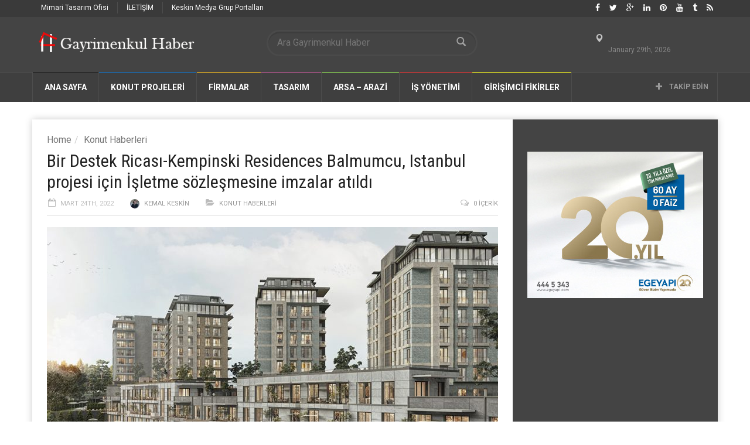

--- FILE ---
content_type: text/html; charset=UTF-8
request_url: https://www.gayrimenkulhaber.com/konut-haberleri/bir-destek-ricasi-kempinski-residences-balmumcu-istanbul-projesi-icin-isletme-sozlesmesine-imzalar-atildi/
body_size: 155585
content:
<!doctype html>
<!--[if lt IE 7]> <html class="no-js ie6 oldie"> <![endif]-->
<!--[if IE 7]>    <html class="no-js ie7 oldie"> <![endif]-->
<!--[if IE 8]>    <html class="no-js ie8 oldie"> <![endif]-->
<!--[if IE 9]>    <html class="no-js ie9 oldie"> <![endif]-->
<!--[if gt IE 8]><!--> <html class="no-js" dir="ltr" lang="tr" prefix="og: https://ogp.me/ns# fb: http://ogp.me/ns/fb#"> <!--<![endif]-->
<head>
<!-- Google Tag Manager -->
<script>(function(w,d,s,l,i){w[l]=w[l]||[];w[l].push({'gtm.start':
new Date().getTime(),event:'gtm.js'});var f=d.getElementsByTagName(s)[0],
j=d.createElement(s),dl=l!='dataLayer'?'&l='+l:'';j.async=true;j.src=
'https://www.googletagmanager.com/gtm.js?id='+i+dl;f.parentNode.insertBefore(j,f);
})(window,document,'script','dataLayer','GTM-PLFSC8');</script>
<!-- End Google Tag Manager -->
<meta name="google-site-verification" content="z90adhiWUg-TZ9LyNvpIzmt4jy2TT3ET01vaSEyC-Xk" />
    <!-- start:global -->
    <meta charset="UTF-8" />
    <!--[if IE]><meta http-equiv="X-UA-Compatible" content="IE=Edge,chrome=1"><![endif]-->
    <!-- end:global -->

    <!-- start:page title -->
    
    <!-- end:page title -->

    <!-- start:responsive web design -->
    <meta name="viewport" content="width=device-width, initial-scale=1">
    <!-- end:responsive web design -->
    
    <link rel="pingback" href="https://www.gayrimenkulhaber.com/xmlrpc.php" />
    
    <link rel="icon" type="image/png" href="https://www.gayrimenkulhaber.com/wp-content/uploads/2016/07/gm-haber.jpg">    
    <!-- start:wp_head -->
                            <script>
                            /* You can add more configuration options to webfontloader by previously defining the WebFontConfig with your options */
                            if ( typeof WebFontConfig === "undefined" ) {
                                WebFontConfig = new Object();
                            }
                            WebFontConfig['google'] = {families: ['Roboto:400,700', 'Roboto+Condensed:400']};

                            (function() {
                                var wf = document.createElement( 'script' );
                                wf.src = 'https://ajax.googleapis.com/ajax/libs/webfont/1.5.3/webfont.js';
                                wf.type = 'text/javascript';
                                wf.async = 'true';
                                var s = document.getElementsByTagName( 'script' )[0];
                                s.parentNode.insertBefore( wf, s );
                            })();
                        </script>
                    
		<!-- All in One SEO 4.7.1.1 - aioseo.com -->
		<title>Bir Destek Ricası-Kempinski Residences Balmumcu, Istanbul projesi için İşletme sözleşmesine imzalar atıldı | Gayrimenkul Haber</title>
		<meta name="description" content="Kempinski, Balmumcu - Beşiktaş semtinde seçkin, lüks rezidanslar için yeni bir işletme sözleşmesi imzalayarak, bu küresel şehrin önde gelen hotel gruplarından" />
		<meta name="robots" content="max-image-preview:large" />
		<link rel="canonical" href="https://www.gayrimenkulhaber.com/konut-haberleri/bir-destek-ricasi-kempinski-residences-balmumcu-istanbul-projesi-icin-isletme-sozlesmesine-imzalar-atildi/" />
		<meta name="generator" content="All in One SEO (AIOSEO) 4.7.1.1" />
		<meta property="og:locale" content="tr_TR" />
		<meta property="og:site_name" content="Gayrimenkul Haber | Sosyal Gayrimenkul Haber Sitesi" />
		<meta property="og:type" content="article" />
		<meta property="og:title" content="Bir Destek Ricası-Kempinski Residences Balmumcu, Istanbul projesi için İşletme sözleşmesine imzalar atıldı | Gayrimenkul Haber" />
		<meta property="og:description" content="Kempinski, Balmumcu - Beşiktaş semtinde seçkin, lüks rezidanslar için yeni bir işletme sözleşmesi imzalayarak, bu küresel şehrin önde gelen hotel gruplarından" />
		<meta property="og:url" content="https://www.gayrimenkulhaber.com/konut-haberleri/bir-destek-ricasi-kempinski-residences-balmumcu-istanbul-projesi-icin-isletme-sozlesmesine-imzalar-atildi/" />
		<meta property="article:published_time" content="2022-03-24T11:56:33+00:00" />
		<meta property="article:modified_time" content="2022-03-24T11:57:45+00:00" />
		<meta name="twitter:card" content="summary" />
		<meta name="twitter:title" content="Bir Destek Ricası-Kempinski Residences Balmumcu, Istanbul projesi için İşletme sözleşmesine imzalar atıldı | Gayrimenkul Haber" />
		<meta name="twitter:description" content="Kempinski, Balmumcu - Beşiktaş semtinde seçkin, lüks rezidanslar için yeni bir işletme sözleşmesi imzalayarak, bu küresel şehrin önde gelen hotel gruplarından" />
		<script type="application/ld+json" class="aioseo-schema">
			{"@context":"https:\/\/schema.org","@graph":[{"@type":"Article","@id":"https:\/\/www.gayrimenkulhaber.com\/konut-haberleri\/bir-destek-ricasi-kempinski-residences-balmumcu-istanbul-projesi-icin-isletme-sozlesmesine-imzalar-atildi\/#article","name":"Bir Destek Ricas\u0131-Kempinski Residences Balmumcu, Istanbul projesi i\u00e7in \u0130\u015fletme s\u00f6zle\u015fmesine imzalar at\u0131ld\u0131 | Gayrimenkul Haber","headline":"Bir Destek Ricas\u0131-Kempinski Residences Balmumcu, Istanbul projesi i\u00e7in \u0130\u015fletme s\u00f6zle\u015fmesine imzalar at\u0131ld\u0131","author":{"@id":"https:\/\/www.gayrimenkulhaber.com\/author\/kemalkeskin\/#author"},"publisher":{"@id":"https:\/\/www.gayrimenkulhaber.com\/#organization"},"image":{"@type":"ImageObject","url":"https:\/\/www.gayrimenkulhaber.com\/wp-content\/uploads\/2022\/03\/kempinski-residence.jpg","width":770,"height":470},"datePublished":"2022-03-24T14:56:33+03:00","dateModified":"2022-03-24T14:57:45+03:00","inLanguage":"tr-TR","mainEntityOfPage":{"@id":"https:\/\/www.gayrimenkulhaber.com\/konut-haberleri\/bir-destek-ricasi-kempinski-residences-balmumcu-istanbul-projesi-icin-isletme-sozlesmesine-imzalar-atildi\/#webpage"},"isPartOf":{"@id":"https:\/\/www.gayrimenkulhaber.com\/konut-haberleri\/bir-destek-ricasi-kempinski-residences-balmumcu-istanbul-projesi-icin-isletme-sozlesmesine-imzalar-atildi\/#webpage"},"articleSection":"Konut Haberleri, emlak, gayrimenkul, gayrimenkul haber, g\u00fcncel, g\u00fcncel haberler, haber, Kempinski AG, Kempinski Group, Kempinski Residences Balmumcu"},{"@type":"BreadcrumbList","@id":"https:\/\/www.gayrimenkulhaber.com\/konut-haberleri\/bir-destek-ricasi-kempinski-residences-balmumcu-istanbul-projesi-icin-isletme-sozlesmesine-imzalar-atildi\/#breadcrumblist","itemListElement":[{"@type":"ListItem","@id":"https:\/\/www.gayrimenkulhaber.com\/#listItem","position":1,"name":"Ev","item":"https:\/\/www.gayrimenkulhaber.com\/","nextItem":"https:\/\/www.gayrimenkulhaber.com\/category\/konut-haberleri\/#listItem"},{"@type":"ListItem","@id":"https:\/\/www.gayrimenkulhaber.com\/category\/konut-haberleri\/#listItem","position":2,"name":"Konut Haberleri","item":"https:\/\/www.gayrimenkulhaber.com\/category\/konut-haberleri\/","nextItem":"https:\/\/www.gayrimenkulhaber.com\/konut-haberleri\/bir-destek-ricasi-kempinski-residences-balmumcu-istanbul-projesi-icin-isletme-sozlesmesine-imzalar-atildi\/#listItem","previousItem":"https:\/\/www.gayrimenkulhaber.com\/#listItem"},{"@type":"ListItem","@id":"https:\/\/www.gayrimenkulhaber.com\/konut-haberleri\/bir-destek-ricasi-kempinski-residences-balmumcu-istanbul-projesi-icin-isletme-sozlesmesine-imzalar-atildi\/#listItem","position":3,"name":"Bir Destek Ricas\u0131-Kempinski Residences Balmumcu, Istanbul projesi i\u00e7in \u0130\u015fletme s\u00f6zle\u015fmesine imzalar at\u0131ld\u0131","previousItem":"https:\/\/www.gayrimenkulhaber.com\/category\/konut-haberleri\/#listItem"}]},{"@type":"Organization","@id":"https:\/\/www.gayrimenkulhaber.com\/#organization","name":"Gayrimenkul Haber","description":"Sosyal Gayrimenkul Haber Sitesi","url":"https:\/\/www.gayrimenkulhaber.com\/"},{"@type":"Person","@id":"https:\/\/www.gayrimenkulhaber.com\/author\/kemalkeskin\/#author","url":"https:\/\/www.gayrimenkulhaber.com\/author\/kemalkeskin\/","name":"Kemal Keskin","image":{"@type":"ImageObject","@id":"https:\/\/www.gayrimenkulhaber.com\/konut-haberleri\/bir-destek-ricasi-kempinski-residences-balmumcu-istanbul-projesi-icin-isletme-sozlesmesine-imzalar-atildi\/#authorImage","url":"https:\/\/secure.gravatar.com\/avatar\/73b1a0136cc2b4fe10fd812167e6f19f?s=96&r=g","width":96,"height":96,"caption":"Kemal Keskin"}},{"@type":"WebPage","@id":"https:\/\/www.gayrimenkulhaber.com\/konut-haberleri\/bir-destek-ricasi-kempinski-residences-balmumcu-istanbul-projesi-icin-isletme-sozlesmesine-imzalar-atildi\/#webpage","url":"https:\/\/www.gayrimenkulhaber.com\/konut-haberleri\/bir-destek-ricasi-kempinski-residences-balmumcu-istanbul-projesi-icin-isletme-sozlesmesine-imzalar-atildi\/","name":"Bir Destek Ricas\u0131-Kempinski Residences Balmumcu, Istanbul projesi i\u00e7in \u0130\u015fletme s\u00f6zle\u015fmesine imzalar at\u0131ld\u0131 | Gayrimenkul Haber","description":"Kempinski, Balmumcu - Be\u015fikta\u015f semtinde se\u00e7kin, l\u00fcks rezidanslar i\u00e7in yeni bir i\u015fletme s\u00f6zle\u015fmesi imzalayarak, bu k\u00fcresel \u015fehrin \u00f6nde gelen hotel gruplar\u0131ndan","inLanguage":"tr-TR","isPartOf":{"@id":"https:\/\/www.gayrimenkulhaber.com\/#website"},"breadcrumb":{"@id":"https:\/\/www.gayrimenkulhaber.com\/konut-haberleri\/bir-destek-ricasi-kempinski-residences-balmumcu-istanbul-projesi-icin-isletme-sozlesmesine-imzalar-atildi\/#breadcrumblist"},"author":{"@id":"https:\/\/www.gayrimenkulhaber.com\/author\/kemalkeskin\/#author"},"creator":{"@id":"https:\/\/www.gayrimenkulhaber.com\/author\/kemalkeskin\/#author"},"image":{"@type":"ImageObject","url":"https:\/\/www.gayrimenkulhaber.com\/wp-content\/uploads\/2022\/03\/kempinski-residence.jpg","@id":"https:\/\/www.gayrimenkulhaber.com\/konut-haberleri\/bir-destek-ricasi-kempinski-residences-balmumcu-istanbul-projesi-icin-isletme-sozlesmesine-imzalar-atildi\/#mainImage","width":770,"height":470},"primaryImageOfPage":{"@id":"https:\/\/www.gayrimenkulhaber.com\/konut-haberleri\/bir-destek-ricasi-kempinski-residences-balmumcu-istanbul-projesi-icin-isletme-sozlesmesine-imzalar-atildi\/#mainImage"},"datePublished":"2022-03-24T14:56:33+03:00","dateModified":"2022-03-24T14:57:45+03:00"},{"@type":"WebSite","@id":"https:\/\/www.gayrimenkulhaber.com\/#website","url":"https:\/\/www.gayrimenkulhaber.com\/","name":"Gayrimenkul Haber","description":"Sosyal Gayrimenkul Haber Sitesi","inLanguage":"tr-TR","publisher":{"@id":"https:\/\/www.gayrimenkulhaber.com\/#organization"}}]}
		</script>
		<!-- All in One SEO -->

<link rel='dns-prefetch' href='//fonts.googleapis.com' />
<link rel='dns-prefetch' href='//s.w.org' />
<link rel="alternate" type="application/rss+xml" title="Gayrimenkul Haber &raquo; beslemesi" href="https://www.gayrimenkulhaber.com/feed/" />
<link rel="alternate" type="application/rss+xml" title="Gayrimenkul Haber &raquo; yorum beslemesi" href="https://www.gayrimenkulhaber.com/comments/feed/" />
<link rel="alternate" type="application/rss+xml" title="Gayrimenkul Haber &raquo; Bir Destek Ricası-Kempinski Residences Balmumcu, Istanbul projesi için İşletme sözleşmesine imzalar atıldı yorum beslemesi" href="https://www.gayrimenkulhaber.com/konut-haberleri/bir-destek-ricasi-kempinski-residences-balmumcu-istanbul-projesi-icin-isletme-sozlesmesine-imzalar-atildi/feed/" />
<script type="text/javascript">
window._wpemojiSettings = {"baseUrl":"https:\/\/s.w.org\/images\/core\/emoji\/14.0.0\/72x72\/","ext":".png","svgUrl":"https:\/\/s.w.org\/images\/core\/emoji\/14.0.0\/svg\/","svgExt":".svg","source":{"concatemoji":"https:\/\/www.gayrimenkulhaber.com\/wp-includes\/js\/wp-emoji-release.min.js?ver=6.0.11"}};
/*! This file is auto-generated */
!function(e,a,t){var n,r,o,i=a.createElement("canvas"),p=i.getContext&&i.getContext("2d");function s(e,t){var a=String.fromCharCode,e=(p.clearRect(0,0,i.width,i.height),p.fillText(a.apply(this,e),0,0),i.toDataURL());return p.clearRect(0,0,i.width,i.height),p.fillText(a.apply(this,t),0,0),e===i.toDataURL()}function c(e){var t=a.createElement("script");t.src=e,t.defer=t.type="text/javascript",a.getElementsByTagName("head")[0].appendChild(t)}for(o=Array("flag","emoji"),t.supports={everything:!0,everythingExceptFlag:!0},r=0;r<o.length;r++)t.supports[o[r]]=function(e){if(!p||!p.fillText)return!1;switch(p.textBaseline="top",p.font="600 32px Arial",e){case"flag":return s([127987,65039,8205,9895,65039],[127987,65039,8203,9895,65039])?!1:!s([55356,56826,55356,56819],[55356,56826,8203,55356,56819])&&!s([55356,57332,56128,56423,56128,56418,56128,56421,56128,56430,56128,56423,56128,56447],[55356,57332,8203,56128,56423,8203,56128,56418,8203,56128,56421,8203,56128,56430,8203,56128,56423,8203,56128,56447]);case"emoji":return!s([129777,127995,8205,129778,127999],[129777,127995,8203,129778,127999])}return!1}(o[r]),t.supports.everything=t.supports.everything&&t.supports[o[r]],"flag"!==o[r]&&(t.supports.everythingExceptFlag=t.supports.everythingExceptFlag&&t.supports[o[r]]);t.supports.everythingExceptFlag=t.supports.everythingExceptFlag&&!t.supports.flag,t.DOMReady=!1,t.readyCallback=function(){t.DOMReady=!0},t.supports.everything||(n=function(){t.readyCallback()},a.addEventListener?(a.addEventListener("DOMContentLoaded",n,!1),e.addEventListener("load",n,!1)):(e.attachEvent("onload",n),a.attachEvent("onreadystatechange",function(){"complete"===a.readyState&&t.readyCallback()})),(e=t.source||{}).concatemoji?c(e.concatemoji):e.wpemoji&&e.twemoji&&(c(e.twemoji),c(e.wpemoji)))}(window,document,window._wpemojiSettings);
</script>
<style type="text/css">
img.wp-smiley,
img.emoji {
	display: inline !important;
	border: none !important;
	box-shadow: none !important;
	height: 1em !important;
	width: 1em !important;
	margin: 0 0.07em !important;
	vertical-align: -0.1em !important;
	background: none !important;
	padding: 0 !important;
}
</style>
	<link rel='stylesheet' id='wp-block-library-css'  href='https://www.gayrimenkulhaber.com/wp-includes/css/dist/block-library/style.min.css?ver=6.0.11' type='text/css' media='all' />
<style id='global-styles-inline-css' type='text/css'>
body{--wp--preset--color--black: #000000;--wp--preset--color--cyan-bluish-gray: #abb8c3;--wp--preset--color--white: #ffffff;--wp--preset--color--pale-pink: #f78da7;--wp--preset--color--vivid-red: #cf2e2e;--wp--preset--color--luminous-vivid-orange: #ff6900;--wp--preset--color--luminous-vivid-amber: #fcb900;--wp--preset--color--light-green-cyan: #7bdcb5;--wp--preset--color--vivid-green-cyan: #00d084;--wp--preset--color--pale-cyan-blue: #8ed1fc;--wp--preset--color--vivid-cyan-blue: #0693e3;--wp--preset--color--vivid-purple: #9b51e0;--wp--preset--gradient--vivid-cyan-blue-to-vivid-purple: linear-gradient(135deg,rgba(6,147,227,1) 0%,rgb(155,81,224) 100%);--wp--preset--gradient--light-green-cyan-to-vivid-green-cyan: linear-gradient(135deg,rgb(122,220,180) 0%,rgb(0,208,130) 100%);--wp--preset--gradient--luminous-vivid-amber-to-luminous-vivid-orange: linear-gradient(135deg,rgba(252,185,0,1) 0%,rgba(255,105,0,1) 100%);--wp--preset--gradient--luminous-vivid-orange-to-vivid-red: linear-gradient(135deg,rgba(255,105,0,1) 0%,rgb(207,46,46) 100%);--wp--preset--gradient--very-light-gray-to-cyan-bluish-gray: linear-gradient(135deg,rgb(238,238,238) 0%,rgb(169,184,195) 100%);--wp--preset--gradient--cool-to-warm-spectrum: linear-gradient(135deg,rgb(74,234,220) 0%,rgb(151,120,209) 20%,rgb(207,42,186) 40%,rgb(238,44,130) 60%,rgb(251,105,98) 80%,rgb(254,248,76) 100%);--wp--preset--gradient--blush-light-purple: linear-gradient(135deg,rgb(255,206,236) 0%,rgb(152,150,240) 100%);--wp--preset--gradient--blush-bordeaux: linear-gradient(135deg,rgb(254,205,165) 0%,rgb(254,45,45) 50%,rgb(107,0,62) 100%);--wp--preset--gradient--luminous-dusk: linear-gradient(135deg,rgb(255,203,112) 0%,rgb(199,81,192) 50%,rgb(65,88,208) 100%);--wp--preset--gradient--pale-ocean: linear-gradient(135deg,rgb(255,245,203) 0%,rgb(182,227,212) 50%,rgb(51,167,181) 100%);--wp--preset--gradient--electric-grass: linear-gradient(135deg,rgb(202,248,128) 0%,rgb(113,206,126) 100%);--wp--preset--gradient--midnight: linear-gradient(135deg,rgb(2,3,129) 0%,rgb(40,116,252) 100%);--wp--preset--duotone--dark-grayscale: url('#wp-duotone-dark-grayscale');--wp--preset--duotone--grayscale: url('#wp-duotone-grayscale');--wp--preset--duotone--purple-yellow: url('#wp-duotone-purple-yellow');--wp--preset--duotone--blue-red: url('#wp-duotone-blue-red');--wp--preset--duotone--midnight: url('#wp-duotone-midnight');--wp--preset--duotone--magenta-yellow: url('#wp-duotone-magenta-yellow');--wp--preset--duotone--purple-green: url('#wp-duotone-purple-green');--wp--preset--duotone--blue-orange: url('#wp-duotone-blue-orange');--wp--preset--font-size--small: 13px;--wp--preset--font-size--medium: 20px;--wp--preset--font-size--large: 36px;--wp--preset--font-size--x-large: 42px;}.has-black-color{color: var(--wp--preset--color--black) !important;}.has-cyan-bluish-gray-color{color: var(--wp--preset--color--cyan-bluish-gray) !important;}.has-white-color{color: var(--wp--preset--color--white) !important;}.has-pale-pink-color{color: var(--wp--preset--color--pale-pink) !important;}.has-vivid-red-color{color: var(--wp--preset--color--vivid-red) !important;}.has-luminous-vivid-orange-color{color: var(--wp--preset--color--luminous-vivid-orange) !important;}.has-luminous-vivid-amber-color{color: var(--wp--preset--color--luminous-vivid-amber) !important;}.has-light-green-cyan-color{color: var(--wp--preset--color--light-green-cyan) !important;}.has-vivid-green-cyan-color{color: var(--wp--preset--color--vivid-green-cyan) !important;}.has-pale-cyan-blue-color{color: var(--wp--preset--color--pale-cyan-blue) !important;}.has-vivid-cyan-blue-color{color: var(--wp--preset--color--vivid-cyan-blue) !important;}.has-vivid-purple-color{color: var(--wp--preset--color--vivid-purple) !important;}.has-black-background-color{background-color: var(--wp--preset--color--black) !important;}.has-cyan-bluish-gray-background-color{background-color: var(--wp--preset--color--cyan-bluish-gray) !important;}.has-white-background-color{background-color: var(--wp--preset--color--white) !important;}.has-pale-pink-background-color{background-color: var(--wp--preset--color--pale-pink) !important;}.has-vivid-red-background-color{background-color: var(--wp--preset--color--vivid-red) !important;}.has-luminous-vivid-orange-background-color{background-color: var(--wp--preset--color--luminous-vivid-orange) !important;}.has-luminous-vivid-amber-background-color{background-color: var(--wp--preset--color--luminous-vivid-amber) !important;}.has-light-green-cyan-background-color{background-color: var(--wp--preset--color--light-green-cyan) !important;}.has-vivid-green-cyan-background-color{background-color: var(--wp--preset--color--vivid-green-cyan) !important;}.has-pale-cyan-blue-background-color{background-color: var(--wp--preset--color--pale-cyan-blue) !important;}.has-vivid-cyan-blue-background-color{background-color: var(--wp--preset--color--vivid-cyan-blue) !important;}.has-vivid-purple-background-color{background-color: var(--wp--preset--color--vivid-purple) !important;}.has-black-border-color{border-color: var(--wp--preset--color--black) !important;}.has-cyan-bluish-gray-border-color{border-color: var(--wp--preset--color--cyan-bluish-gray) !important;}.has-white-border-color{border-color: var(--wp--preset--color--white) !important;}.has-pale-pink-border-color{border-color: var(--wp--preset--color--pale-pink) !important;}.has-vivid-red-border-color{border-color: var(--wp--preset--color--vivid-red) !important;}.has-luminous-vivid-orange-border-color{border-color: var(--wp--preset--color--luminous-vivid-orange) !important;}.has-luminous-vivid-amber-border-color{border-color: var(--wp--preset--color--luminous-vivid-amber) !important;}.has-light-green-cyan-border-color{border-color: var(--wp--preset--color--light-green-cyan) !important;}.has-vivid-green-cyan-border-color{border-color: var(--wp--preset--color--vivid-green-cyan) !important;}.has-pale-cyan-blue-border-color{border-color: var(--wp--preset--color--pale-cyan-blue) !important;}.has-vivid-cyan-blue-border-color{border-color: var(--wp--preset--color--vivid-cyan-blue) !important;}.has-vivid-purple-border-color{border-color: var(--wp--preset--color--vivid-purple) !important;}.has-vivid-cyan-blue-to-vivid-purple-gradient-background{background: var(--wp--preset--gradient--vivid-cyan-blue-to-vivid-purple) !important;}.has-light-green-cyan-to-vivid-green-cyan-gradient-background{background: var(--wp--preset--gradient--light-green-cyan-to-vivid-green-cyan) !important;}.has-luminous-vivid-amber-to-luminous-vivid-orange-gradient-background{background: var(--wp--preset--gradient--luminous-vivid-amber-to-luminous-vivid-orange) !important;}.has-luminous-vivid-orange-to-vivid-red-gradient-background{background: var(--wp--preset--gradient--luminous-vivid-orange-to-vivid-red) !important;}.has-very-light-gray-to-cyan-bluish-gray-gradient-background{background: var(--wp--preset--gradient--very-light-gray-to-cyan-bluish-gray) !important;}.has-cool-to-warm-spectrum-gradient-background{background: var(--wp--preset--gradient--cool-to-warm-spectrum) !important;}.has-blush-light-purple-gradient-background{background: var(--wp--preset--gradient--blush-light-purple) !important;}.has-blush-bordeaux-gradient-background{background: var(--wp--preset--gradient--blush-bordeaux) !important;}.has-luminous-dusk-gradient-background{background: var(--wp--preset--gradient--luminous-dusk) !important;}.has-pale-ocean-gradient-background{background: var(--wp--preset--gradient--pale-ocean) !important;}.has-electric-grass-gradient-background{background: var(--wp--preset--gradient--electric-grass) !important;}.has-midnight-gradient-background{background: var(--wp--preset--gradient--midnight) !important;}.has-small-font-size{font-size: var(--wp--preset--font-size--small) !important;}.has-medium-font-size{font-size: var(--wp--preset--font-size--medium) !important;}.has-large-font-size{font-size: var(--wp--preset--font-size--large) !important;}.has-x-large-font-size{font-size: var(--wp--preset--font-size--x-large) !important;}
</style>
<link rel='stylesheet' id='miptheme-bootstrap-css'  href='https://www.gayrimenkulhaber.com/wp-content/themes/weeklynews/assets/css/bootstrap.min.css?ver=2.0.1' type='text/css' media='all' />
<link rel='stylesheet' id='miptheme-external-styles-css'  href='https://www.gayrimenkulhaber.com/wp-content/themes/weeklynews/assets/css/mip.external.css?ver=2.0.1' type='text/css' media='all' />
<link rel='stylesheet' id='miptheme-style-css'  href='https://www.gayrimenkulhaber.com/wp-content/themes/weeklynews/style.css?ver=2.0.1' type='text/css' media='all' />
<link rel='stylesheet' id='dynamic-css-css'  href='https://www.gayrimenkulhaber.com/wp-admin/admin-ajax.php?action=dynamic_css&#038;ver=2.0.1' type='text/css' media='all' />
<link rel='stylesheet' id='google-fonts-css'  href='http://fonts.googleapis.com/css?family=Roboto%3A400%2C500%2C500italic%2C400italic%2C700%2C700italic%7CRoboto+Condensed%3A400%2C700%7CRoboto+Slab&#038;subset=latin&#038;ver=2.0.1' type='text/css' media='all' />
<link rel='stylesheet' id='font-styles-css'  href='https://www.gayrimenkulhaber.com/wp-content/themes/weeklynews/assets/css/font-style.css?ver=2.0.1' type='text/css' media='all' />
<script type='text/javascript' src='https://www.gayrimenkulhaber.com/wp-includes/js/jquery/jquery.min.js?ver=3.6.0' id='jquery-core-js'></script>
<script type='text/javascript' src='https://www.gayrimenkulhaber.com/wp-includes/js/jquery/jquery-migrate.min.js?ver=3.3.2' id='jquery-migrate-js'></script>
<link rel="https://api.w.org/" href="https://www.gayrimenkulhaber.com/wp-json/" /><link rel="alternate" type="application/json" href="https://www.gayrimenkulhaber.com/wp-json/wp/v2/posts/44851" /><link rel="EditURI" type="application/rsd+xml" title="RSD" href="https://www.gayrimenkulhaber.com/xmlrpc.php?rsd" />
<link rel="wlwmanifest" type="application/wlwmanifest+xml" href="https://www.gayrimenkulhaber.com/wp-includes/wlwmanifest.xml" /> 
<meta name="generator" content="WordPress 6.0.11" />
<link rel='shortlink' href='https://www.gayrimenkulhaber.com/?p=44851' />
<link rel="alternate" type="application/json+oembed" href="https://www.gayrimenkulhaber.com/wp-json/oembed/1.0/embed?url=https%3A%2F%2Fwww.gayrimenkulhaber.com%2Fkonut-haberleri%2Fbir-destek-ricasi-kempinski-residences-balmumcu-istanbul-projesi-icin-isletme-sozlesmesine-imzalar-atildi%2F" />
<link rel="alternate" type="text/xml+oembed" href="https://www.gayrimenkulhaber.com/wp-json/oembed/1.0/embed?url=https%3A%2F%2Fwww.gayrimenkulhaber.com%2Fkonut-haberleri%2Fbir-destek-ricasi-kempinski-residences-balmumcu-istanbul-projesi-icin-isletme-sozlesmesine-imzalar-atildi%2F&#038;format=xml" />
            <!--Customizer CSS--> 
            <style type="text/css">
                                                                                                 
                 
                 
                 
                                 
                 
                 
                 
                 
                 
                 
                                
                                                
                                                 
                                                                                
                                 
                 
                                                                                                                                                                        
                                 
                                                                                                 
                 
        
            </style> 
            <!--/Customizer CSS-->
            <meta name="generator" content="Powered by WPBakery Page Builder - drag and drop page builder for WordPress."/>
<!--[if lte IE 9]><link rel="stylesheet" type="text/css" href="https://www.gayrimenkulhaber.com/wp-content/plugins/js_composer/assets/css/vc_lte_ie9.min.css" media="screen"><![endif]--><script>                                            </script><style type="text/css" title="dynamic-css" class="options-output">#page-content header h2{}</style><noscript><style type="text/css"> .wpb_animate_when_almost_visible { opacity: 1; }</style></noscript>
<!-- START - Open Graph and Twitter Card Tags 3.2.0 -->
 <!-- Facebook Open Graph -->
  <meta property="og:locale" content="tr_TR"/>
  <meta property="og:site_name" content="Gayrimenkul Haber"/>
  <meta property="og:title" content="Bir Destek Ricası-Kempinski Residences Balmumcu, Istanbul projesi için İşletme sözleşmesine imzalar atıldı"/>
  <meta property="og:url" content="https://www.gayrimenkulhaber.com/konut-haberleri/bir-destek-ricasi-kempinski-residences-balmumcu-istanbul-projesi-icin-isletme-sozlesmesine-imzalar-atildi/"/>
  <meta property="og:type" content="article"/>
  <meta property="og:description" content="Kempinski, Balmumcu - Beşiktaş semtinde seçkin, lüks rezidanslar için yeni bir işletme sözleşmesi imzalayarak,  bu küresel şehrin önde gelen hotel gruplarından"/>
  <meta property="og:image" content="https://www.gayrimenkulhaber.com/wp-content/uploads/2022/03/kempinski-residence.jpg"/>
  <meta property="og:image:url" content="https://www.gayrimenkulhaber.com/wp-content/uploads/2022/03/kempinski-residence.jpg"/>
  <meta property="og:image:secure_url" content="https://www.gayrimenkulhaber.com/wp-content/uploads/2022/03/kempinski-residence.jpg"/>
  <meta property="article:published_time" content="2022-03-24T14:56:33+03:00"/>
  <meta property="article:modified_time" content="2022-03-24T14:57:45+03:00" />
  <meta property="og:updated_time" content="2022-03-24T14:57:45+03:00" />
  <meta property="article:section" content="Konut Haberleri"/>
 <!-- Google+ / Schema.org -->
  <meta itemprop="name" content="Bir Destek Ricası-Kempinski Residences Balmumcu, Istanbul projesi için İşletme sözleşmesine imzalar atıldı"/>
  <meta itemprop="headline" content="Bir Destek Ricası-Kempinski Residences Balmumcu, Istanbul projesi için İşletme sözleşmesine imzalar atıldı"/>
  <meta itemprop="description" content="Kempinski, Balmumcu - Beşiktaş semtinde seçkin, lüks rezidanslar için yeni bir işletme sözleşmesi imzalayarak,  bu küresel şehrin önde gelen hotel gruplarından"/>
  <meta itemprop="image" content="https://www.gayrimenkulhaber.com/wp-content/uploads/2022/03/kempinski-residence.jpg"/>
  <meta itemprop="datePublished" content="2022-03-24"/>
  <meta itemprop="dateModified" content="2022-03-24T14:57:45+03:00" />
  <meta itemprop="author" content="Kemal Keskin"/>
  <!--<meta itemprop="publisher" content="Gayrimenkul Haber"/>--> <!-- To solve: The attribute publisher.itemtype has an invalid value -->
 <!-- Twitter Cards -->
  <meta name="twitter:title" content="Bir Destek Ricası-Kempinski Residences Balmumcu, Istanbul projesi için İşletme sözleşmesine imzalar atıldı"/>
  <meta name="twitter:url" content="https://www.gayrimenkulhaber.com/konut-haberleri/bir-destek-ricasi-kempinski-residences-balmumcu-istanbul-projesi-icin-isletme-sozlesmesine-imzalar-atildi/"/>
  <meta name="twitter:description" content="Kempinski, Balmumcu - Beşiktaş semtinde seçkin, lüks rezidanslar için yeni bir işletme sözleşmesi imzalayarak,  bu küresel şehrin önde gelen hotel gruplarından"/>
  <meta name="twitter:image" content="https://www.gayrimenkulhaber.com/wp-content/uploads/2022/03/kempinski-residence.jpg"/>
  <meta name="twitter:card" content="summary_large_image"/>
  <meta name="twitter:creator" content="@https://twitter.com/keskinreport"/>
 <!-- SEO -->
 <!-- Misc. tags -->
 <!-- is_singular -->
<!-- END - Open Graph and Twitter Card Tags 3.2.0 -->
	
    <!-- end:wp_head -->
<meta name="alexaVerifyID" content="uxbG-XsYzkmrkkCgcyVtVDc_TXo"/>
<meta name="msvalidate.01" content="41FA2732D3A0BD1EAB382AFFDFD5E32A" />
<meta name="p:domain_verify" content="c1ac137dcc9dd771670580b6e2deedbc"/>

<meta name='AdNetwork value=adhood - www.adhood.com acceptcode=2df9d812b14e7bd12a1764046'>
<meta name="adnimo-verify" content="4b3c8469ca6e32f" />

<script type="text/javascript">
function addLink() {
    var body_element = document.getElementsByTagName('body')[0];
    var selection;
    selection = window.getSelection();
    var pagelink = "<br /><br /> Kaynak Linki : <a href='"http://www.gayrimenkulhaber.com/"</a><br />"; // 
    var copytext = selection + pagelink;
    var newdiv = document.createElement('div');
    newdiv.style.position='absolute';
    newdiv.style.left='-99999px';
    body_element.appendChild(newdiv);
    newdiv.innerHTML = copytext;
    selection.selectAllChildren(newdiv);
    window.setTimeout(function() {
        body_element.removeChild(newdiv);
    },0);
}
document.oncopy = addLink;
</script>
</head>
<body class="post-template-default single single-post postid-44851 single-format-standard wpb-js-composer js-comp-ver-5.4 vc_responsive" itemscope="itemscope" itemtype="http://schema.org/WebPage">
 <!-- Google Tag Manager (noscript) -->
<noscript><iframe src="https://www.googletagmanager.com/ns.html?id=GTM-PLFSC8"
height="0" width="0" style="display:none;visibility:hidden"></iframe></noscript>
<!-- End Google Tag Manager (noscript) -->   
    <!-- start:body-start -->
    <div id="fb-root"></div>
<script>(function(d, s, id) {
  var js, fjs = d.getElementsByTagName(s)[0];
  if (d.getElementById(id)) return;
  js = d.createElement(s); js.id = id;
  js.src = "//connect.facebook.net/en_US/sdk.js#xfbml=1&version=v2.0";
  fjs.parentNode.insertBefore(js, fjs);
}(document, 'script', 'facebook-jssdk'));</script>
    <!-- end:body-start -->
    
    <!-- start:ad-top-banner -->
        <!-- end:ad-top-banner -->
    
    <!-- start:page outer wrap -->
    <div id="page-outer-wrap">
        <!-- start:page inner wrap -->
        <div id="page-inner-wrap"> 
            
            <!-- start:page header mobile -->
            
<header id="page-header-mobile" class="visible-xs visible-sm">
    
    <!-- start:sidr -->
    <nav id="mobile-menu">
        <form id="search-form-mobile" role="search" method="get" action="https://www.gayrimenkulhaber.com/">
            <input type="text" name="s" placeholder="Ara Gayrimenkul Haber" value="" />
        </form>
        <ul id="menu-main-menu" class="nav clearfix"><li id="mobile-nav-menu-item-326" class="main-menu-item  menu-item-even menu-item-depth-0 menu-item menu-item-type-post_type menu-item-object-page menu-item-home "><a title="Homepage" href="https://www.gayrimenkulhaber.com/">Ana Sayfa</a></li>
<li id="mobile-nav-menu-item-336" class="main-menu-item  menu-item-even menu-item-depth-0 menu-item menu-item-type-custom menu-item-object-custom menu-item-has-children "><a href="#">KONUT PROJELERİ</a>
<ul class="sub-menu">
	<li id="mobile-nav-menu-item-8124" class="sub-menu-item  menu-item-odd menu-item-depth-1 menu-item menu-item-type-taxonomy menu-item-object-category menu-category-54 "><a href="https://www.gayrimenkulhaber.com/category/konut-projeleri/">Konut Projeleri</a></li>
	<li id="mobile-nav-menu-item-8125" class="sub-menu-item  menu-item-odd menu-item-depth-1 menu-item menu-item-type-taxonomy menu-item-object-category menu-category-1022 "><a href="https://www.gayrimenkulhaber.com/category/residence-projeleri/">Residence Projeleri</a></li>
	<li id="mobile-nav-menu-item-9541" class="sub-menu-item  menu-item-odd menu-item-depth-1 menu-item menu-item-type-taxonomy menu-item-object-category menu-category-658 "><a href="https://www.gayrimenkulhaber.com/category/villa-projeleri/">Villa Projeleri</a></li>
	<li id="mobile-nav-menu-item-644" class="sub-menu-item  menu-item-odd menu-item-depth-1 menu-item menu-item-type-taxonomy menu-item-object-category menu-category-56 "><a href="https://www.gayrimenkulhaber.com/category/ticari-projeler/">TİCARİ PROJELER</a></li>
	<li id="mobile-nav-menu-item-348" class="sub-menu-item  menu-item-odd menu-item-depth-1 menu-item menu-item-type-taxonomy menu-item-object-category menu-category-64 "><a href="https://www.gayrimenkulhaber.com/category/kentsel-donusum/">KENTSEL DÖNÜŞÜM</a></li>
	<li id="mobile-nav-menu-item-343" class="sub-menu-item  menu-item-odd menu-item-depth-1 menu-item menu-item-type-taxonomy menu-item-object-category menu-category-59 "><a href="https://www.gayrimenkulhaber.com/category/toki-emlak-konut/">TOKİ &#8211; EMLAK KONUT</a></li>
</ul>
</li>
<li id="mobile-nav-menu-item-12977" class="main-menu-item  menu-item-even menu-item-depth-0 menu-item menu-item-type-post_type menu-item-object-page "><a href="https://www.gayrimenkulhaber.com/firmalar/">Firmalar</a></li>
<li id="mobile-nav-menu-item-342" class="main-menu-item  menu-item-even menu-item-depth-0 menu-item menu-item-type-taxonomy menu-item-object-category menu-item-has-children menu-category-60 "><a href="https://www.gayrimenkulhaber.com/category/tasarim/">TASARIM</a>
<ul class="sub-menu">
	<li id="mobile-nav-menu-item-2441" class="sub-menu-item  menu-item-odd menu-item-depth-1 menu-item menu-item-type-taxonomy menu-item-object-category menu-category-57 "><a href="https://www.gayrimenkulhaber.com/category/mimari/">MİMARİ</a></li>
	<li id="mobile-nav-menu-item-2440" class="sub-menu-item  menu-item-odd menu-item-depth-1 menu-item menu-item-type-taxonomy menu-item-object-category menu-category-65 "><a href="https://www.gayrimenkulhaber.com/category/ic-mimari/">İÇ MİMARİ</a></li>
	<li id="mobile-nav-menu-item-13693" class="sub-menu-item  menu-item-odd menu-item-depth-1 menu-item menu-item-type-taxonomy menu-item-object-category menu-category-60 "><a href="https://www.gayrimenkulhaber.com/category/tasarim/">TASARIM</a></li>
</ul>
</li>
<li id="mobile-nav-menu-item-340" class="main-menu-item  menu-item-even menu-item-depth-0 menu-item menu-item-type-taxonomy menu-item-object-category menu-item-has-children menu-category-58 "><a href="https://www.gayrimenkulhaber.com/category/arsa-arazi/">ARSA &#8211; ARAZİ</a>
<ul class="sub-menu">
	<li id="mobile-nav-menu-item-4561" class="sub-menu-item  menu-item-odd menu-item-depth-1 menu-item menu-item-type-taxonomy menu-item-object-category menu-category-58 "><a href="https://www.gayrimenkulhaber.com/category/arsa-arazi/">ARSA &#8211; ARAZİ</a></li>
</ul>
</li>
<li id="mobile-nav-menu-item-398" class="main-menu-item  menu-item-even menu-item-depth-0 menu-item menu-item-type-taxonomy menu-item-object-category menu-item-has-children menu-category-69 "><a href="https://www.gayrimenkulhaber.com/category/is-yonetimi/">İŞ YÖNETİMİ</a>
<ul class="sub-menu">
	<li id="mobile-nav-menu-item-29185" class="sub-menu-item  menu-item-odd menu-item-depth-1 menu-item menu-item-type-taxonomy menu-item-object-category menu-category-69 "><a href="https://www.gayrimenkulhaber.com/category/is-yonetimi/">İŞ YÖNETİMİ</a></li>
	<li id="mobile-nav-menu-item-401" class="sub-menu-item  menu-item-odd menu-item-depth-1 menu-item menu-item-type-taxonomy menu-item-object-category menu-category-70 "><a href="https://www.gayrimenkulhaber.com/category/satis/">SATIŞ</a></li>
	<li id="mobile-nav-menu-item-399" class="sub-menu-item  menu-item-odd menu-item-depth-1 menu-item menu-item-type-taxonomy menu-item-object-category menu-category-67 "><a href="https://www.gayrimenkulhaber.com/category/marka/">MARKA</a></li>
	<li id="mobile-nav-menu-item-726" class="sub-menu-item  menu-item-odd menu-item-depth-1 menu-item menu-item-type-taxonomy menu-item-object-category menu-category-71 "><a href="https://www.gayrimenkulhaber.com/category/pazarlama/">PAZARLAMA</a></li>
	<li id="mobile-nav-menu-item-402" class="sub-menu-item  menu-item-odd menu-item-depth-1 menu-item menu-item-type-taxonomy menu-item-object-category menu-category-66 "><a href="https://www.gayrimenkulhaber.com/category/sosyal-medya/">Sosyal Medya</a></li>
	<li id="mobile-nav-menu-item-395" class="sub-menu-item  menu-item-odd menu-item-depth-1 menu-item menu-item-type-taxonomy menu-item-object-category menu-category-68 "><a href="https://www.gayrimenkulhaber.com/category/dijital-pazarlama/">Dijital Pazarlama</a></li>
</ul>
</li>
<li id="mobile-nav-menu-item-396" class="main-menu-item  menu-item-even menu-item-depth-0 menu-item menu-item-type-taxonomy menu-item-object-category menu-item-has-children menu-category-72 "><a href="https://www.gayrimenkulhaber.com/category/girisim/">GİRİŞİMCİ FİKİRLER</a>
<ul class="sub-menu">
	<li id="mobile-nav-menu-item-4560" class="sub-menu-item  menu-item-odd menu-item-depth-1 menu-item menu-item-type-taxonomy menu-item-object-category menu-category-72 "><a href="https://www.gayrimenkulhaber.com/category/girisim/">GİRİŞİMCİ FİKİRLER</a></li>
</ul>
</li>
</ul><!-- Yandex.Metrika counter -->
<div style="display:none;"><script type="text/javascript">
(function(w, c) {
(w[c] = w[c] || []).push(function() {
try {
w.yaCounter29424965 = new Ya.Metrika({id:29424965, webvisor:true, clickmap:true, trackLinks:true, accurateTrackBounce:true, trackHash:true});
var p = {"id":{"44851":true},"type":{"post":44851},"status":{"publish":44851},"category":{"name":{"Konut Haberleri":true},"id":{"122":"Konut Haberleri"},"slug":{"konut-haberleri":"Konut Haberleri"}},"tag":{"name":{"emlak":true,"gayrimenkul":true,"gayrimenkul haber":true,"g\u00fcncel":true,"g\u00fcncel haberler":true,"haber":true,"Kempinski AG":true,"Kempinski Group":true,"Kempinski Residences Balmumcu":true},"id":{"75":"emlak","94":"gayrimenkul","250":"gayrimenkul haber","4851":"g\u00fcncel","4878":"g\u00fcncel haberler","268":"haber","7006":"Kempinski AG","7005":"Kempinski Group","7004":"Kempinski Residences Balmumcu"},"slug":{"emlak":"emlak","gayrimenkul":"gayrimenkul","gayrimenkul-haber":"gayrimenkul haber","guncel":"g\u00fcncel","guncel-haberler":"g\u00fcncel haberler","haber":"haber","kempinski-ag":"Kempinski AG","kempinski-group":"Kempinski Group","kempinski-residences-balmumcu":"Kempinski Residences Balmumcu"}}};
w.yaCounter29424965.params(p);
}
catch(e) { }
});
})(window, "yandex_metrika_callbacks");
</script></div>
<script src="//mc.yandex.ru/metrika/watch.js" type="text/javascript" defer="defer"></script>
<noscript><div><img src="//mc.yandex.ru/watch/29424965" style="border:0; height:1px; width:1px; position:absolute; left:-9999px;" alt="" /></div></noscript>
<!-- /Yandex.Metrika counter -->    </nav>
    <!-- end:sidr -->
    
    <!-- start:row -->
    <div  data-spy="affix" data-offset-top="50" class="row">
        
        <!-- start:col -->
        <div class="col-xs-6">
            <!-- start:logo -->
            <h1><a href="https://www.gayrimenkulhaber.com/"><img src="https://www.gayrimenkulhaber.com/wp-content/uploads/2015/01/gayrimenkulhaber.com_.png" width="275" height="47" alt="Gayrimenkul Haber" /></a></h1>
            <!-- end:logo -->
        </div>
        <!-- end:col -->
        
        <!-- start:col -->
        <div class="col-xs-6 text-right">
            <a id="nav-expander" href="#mobile-menu"><span class="glyphicon glyphicon-th"></span></a>
        </div>
        <!-- end:col -->
        
    </div>
    <!-- end:row -->

</header>
<!-- end:page-header-mobile -->

<!-- start:page-header -->
<header id="page-header" class="hidden-xs hidden-sm">

    <div id="top-navigation"><div class="container"><nav id="top-menu"><ul id="menu-ust-menu" class="clearfix"><li id="menu-item-41224" class="menu-item menu-item-type-custom menu-item-object-custom menu-item-41224"><a href="http://http://mka.istanbul/">Mimari Tasarım Ofisi</a></li>
<li id="menu-item-39727" class="menu-item menu-item-type-post_type menu-item-object-page menu-item-39727"><a href="https://www.gayrimenkulhaber.com/iletisim/">İLETİŞİM</a></li>
<li id="menu-item-39728" class="menu-item menu-item-type-custom menu-item-object-custom menu-item-has-children menu-item-39728"><a href="http:http://keskinmedya.com///">Keskin Medya Grup Portalları</a>
<ul class="sub-menu">
	<li id="menu-item-39734" class="menu-item menu-item-type-custom menu-item-object-custom menu-item-39734"><a href="http://istiklalcaddesi.istanbul/">İstiklal Kültür Sanat</a></li>
	<li id="menu-item-41223" class="menu-item menu-item-type-custom menu-item-object-custom menu-item-41223"><a href="http://www.varlikpiyasasi.com/">Varlık Piyasası</a></li>
	<li id="menu-item-39731" class="menu-item menu-item-type-custom menu-item-object-custom menu-item-39731"><a href="http://www.otoportal.com.tr/">Oto Portal</a></li>
	<li id="menu-item-39732" class="menu-item menu-item-type-custom menu-item-object-custom menu-item-39732"><a href="http://www.tezahurat.com.tr/">Tezahürat</a></li>
	<li id="menu-item-39729" class="menu-item menu-item-type-custom menu-item-object-custom menu-item-39729"><a href="https://www.villaprojeleri.istanbul/">Villa Projeleri</a></li>
</ul>
</li>
<li class="soc-media"><a href="https://www.facebook.com/gayrimenkulhaber"><i class="fa fa-facebook"></i></a><a href="https://twitter.com/GMHaber"><i class="fa fa-twitter"></i></a><a href="https://plus.google.com/u/0/b/114666325754217323915/+Gayrimenkulhabercom/posts"><i class="fa fa-google-plus"></i></a><a href="https://www.linkedin.com/company/10323502?trk=hp-feed-company-name"><i class="fa fa-linkedin"></i></a><a href="https://tr.pinterest.com/gayrimenkulhabr/"><i class="fa fa-pinterest"></i></a><a href="https://www.youtube.com/channel/UC_Jqi9fs7JD8s7SUEO0FHnA/feed"><i class="fa fa-youtube"></i></a><a href="https://www.tumblr.com/blog/gayrimenkulhaber"><i class="fa fa-tumblr"></i></a><a href="http://www.gayrimenkulhaber.com/feed/"><i class="fa fa-rss"></i></a></li></ul></nav></div></div>    
    <!-- start:header-branding -->
<div id="header-branding">                
    <!-- start:container -->
    <div class="container">
        
        <!-- start:row -->
        <div class="row">
        
            <!-- start:col -->
            <div class="col-sm-6 col-md-4" itemscope="itemscope" itemtype="http://schema.org/Organization">
                <!-- start:logo -->
                <h1><a itemprop="url" href="https://www.gayrimenkulhaber.com/"><img src="https://www.gayrimenkulhaber.com/wp-content/uploads/2015/01/gayrimenkulhaber.com_.png" width="275" height="47" alt="Gayrimenkul Haber" data-retina="https://www.gayrimenkulhaber.com/wp-content/uploads/2015/01/gayrimenkulhaber.com_.png" /></a></h1>
                <meta itemprop="name" content="Gayrimenkul Haber">
                <!-- end:logo -->
            </div>
            <!-- end:col -->
            
            <!-- start:col -->
            <div class="col-sm-6 col-md-4 text-center">
                <form id="search-form" role="search" method="get" action="https://www.gayrimenkulhaber.com/">
                    <input type="text" name="s" placeholder="Ara Gayrimenkul Haber" value="" />
                    <button><span class="glyphicon glyphicon-search"></span></button>
                </form>
            </div>
            <!-- end:col -->
                        <!-- start:col -->
            <div class="visible-md visible-lg col-md-4 text-right">
                <div class="weather" id="weather">
                    <i class="icon"></i>
                    <h3><span class="glyphicon glyphicon-map-marker"></span> <span class="location"></span> <span class="temp"></span></h3>
                    <span class="date">January 29th, 2026 <span class="desc"></span></span>
                </div>
            </div>
            <!-- end:col -->
            <script>
                "use strict";
                var weather_widget      = true;
                var weather_location    = 'İstanbul';
                var weather_unit        = 'c';
            </script>
                    </div>
        <!-- end:row -->

    </div>
    <!-- end:container -->                    
</div>
<!-- end:header-branding -->    
    <!-- start:sticky-header -->
    <div id="sticky-header">
    
        <!-- start:header-navigation -->
        <div id="header-navigation">                
            <!-- start:container -->
            <div class="container">
                
                <!-- start:menu -->
                <nav id="menu">
                    <ul id="menu-main-menu-1" class="nav clearfix"><li id="nav-menu-item-326" class="main-menu-item  menu-item-even menu-item-depth-0 menu-item menu-item-type-post_type menu-item-object-page menu-item-home "><a title="Homepage" href="https://www.gayrimenkulhaber.com/" class="menu-link main-menu-link">Ana Sayfa</a></li>
<li id="nav-menu-item-336" class="main-menu-item  menu-item-even menu-item-depth-0 menu-item menu-item-type-custom menu-item-object-custom menu-item-has-children "><a href="#" class="menu-link main-menu-link">KONUT PROJELERİ</a>
<div class="subnav-container"><ul class="subnav-menu">
	<li id="nav-menu-item-8124" class="sub-menu-item  menu-item-odd menu-item-depth-1 menu-item menu-item-type-taxonomy menu-item-object-category menu-category-54 "><a href="https://www.gayrimenkulhaber.com/category/konut-projeleri/" class="menu-link sub-menu-link">Konut Projeleri</a><div class="subnav-posts"><!-- start:article -->
                    <article class="linkbox large cat- text-center">
                        <a href="https://www.gayrimenkulhaber.com/konut-projeleri/cebeci-park-evleri/">
                            <img src="https://www.gayrimenkulhaber.com/wp-content/uploads/bfi_thumb/Cebeci-Park-Evleri-7faouo71cl7xrw5j7ik1ccubctyw66a1rocp88xshsb.jpg" width="190" height="140" alt="Cebeci Park Evleri" class="img-responsive" />
                            <h3>Cebeci Park Evleri</h3>
                        </a>
                        
                    </article>
                    <!-- end:article --><!-- start:article -->
                    <article class="linkbox large cat- text-center">
                        <a href="https://www.gayrimenkulhaber.com/konut-projeleri/bahcesehir-atmaca/">
                            <img src="https://www.gayrimenkulhaber.com/wp-content/uploads/bfi_thumb/bahçeşehir-atmaca-6v14zmgjmoyw4t5vomlorsxlz7jhsd5hwjw4i20vm6j.jpg" width="190" height="140" alt="Bahçeşehir Atmaca" class="img-responsive" />
                            <h3>Bahçeşehir Atmaca</h3>
                        </a>
                        
                    </article>
                    <!-- end:article --><!-- start:article -->
                    <article class="linkbox large cat- text-center">
                        <a href="https://www.gayrimenkulhaber.com/konut-projeleri/meva-sehir/">
                            <img src="https://www.gayrimenkulhaber.com/wp-content/uploads/bfi_thumb/meva-şehir-6uk8d0cxb5nnt9rw23771rckjzy2fyf8fqz2vonylu3.jpg" width="190" height="140" alt="Meva Şehir" class="img-responsive" />
                            <h3>Meva Şehir</h3>
                        </a>
                        
                    </article>
                    <!-- end:article --><!-- start:article -->
                    <article class="linkbox large cat- text-center">
                        <a href="https://www.gayrimenkulhaber.com/konut-projeleri/mistral-izmir/">
                            <img src="https://www.gayrimenkulhaber.com/wp-content/uploads/bfi_thumb/Mistral-İzmir-6tfk6m2mfu3imuwex59wa4lzdgg6x4mupi9xyt89qff.jpg" width="190" height="140" alt="Mistral İzmir" class="img-responsive" />
                            <h3>Mistral İzmir</h3>
                        </a>
                        
                    </article>
                    <!-- end:article --></div></li>
	<li id="nav-menu-item-8125" class="sub-menu-item  menu-item-odd menu-item-depth-1 menu-item menu-item-type-taxonomy menu-item-object-category menu-category-1022 "><a href="https://www.gayrimenkulhaber.com/category/residence-projeleri/" class="menu-link sub-menu-link">Residence Projeleri</a><div class="subnav-posts"><!-- start:article -->
                    <article class="linkbox large cat- text-center">
                        <a href="https://www.gayrimenkulhaber.com/residence-projeleri/breeze-tower/">
                            <img src="https://www.gayrimenkulhaber.com/wp-content/uploads/bfi_thumb/breeze-tower-6njinpsovgu8qu50amq9kqvsslrws4uygbljhwdk9hn.jpg" width="190" height="140" alt="Breeze Tower" class="img-responsive" />
                            <h3>Breeze Tower</h3>
                        </a>
                        
                    </article>
                    <!-- end:article --><!-- start:article -->
                    <article class="linkbox large cat- text-center">
                        <a href="https://www.gayrimenkulhaber.com/residence-projeleri/incek-vista/">
                            <img src="https://www.gayrimenkulhaber.com/wp-content/uploads/bfi_thumb/incek-vista-6n8x25ijnhtga89sgls9alffzox5pnwogd2l2i35sej.jpg" width="190" height="140" alt="İncek Vista" class="img-responsive" />
                            <h3>İncek Vista</h3>
                        </a>
                        
                    </article>
                    <!-- end:article --><!-- start:article -->
                    <article class="linkbox large cat- text-center">
                        <a href="https://www.gayrimenkulhaber.com/residence-projeleri/moment-istanbul/">
                            <img src="https://www.gayrimenkulhaber.com/wp-content/uploads/bfi_thumb/moment-istanbul-6n4b28x10ol5771w3vjanve2boycl8r6fpkqgfqeoln.jpg" width="190" height="140" alt="Moment İstanbul" class="img-responsive" />
                            <h3>Moment İstanbul</h3>
                        </a>
                        
                    </article>
                    <!-- end:article --><!-- start:article -->
                    <article class="linkbox large cat- text-center">
                        <a href="https://www.gayrimenkulhaber.com/residence-projeleri/bivalvia-residences/">
                            <img src="https://www.gayrimenkulhaber.com/wp-content/uploads/bfi_thumb/bivalvia-residences-6murk43p9oy64v3v35ogu57vaehx4pa7bp4g7u0ftaj.jpg" width="190" height="140" alt="Bivalvia Residences" class="img-responsive" />
                            <h3>Bivalvia Residences</h3>
                        </a>
                        
                    </article>
                    <!-- end:article --></div></li>
	<li id="nav-menu-item-9541" class="sub-menu-item  menu-item-odd menu-item-depth-1 menu-item menu-item-type-taxonomy menu-item-object-category menu-category-658 "><a href="https://www.gayrimenkulhaber.com/category/villa-projeleri/" class="menu-link sub-menu-link">Villa Projeleri</a><div class="subnav-posts"><!-- start:article -->
                    <article class="linkbox large cat- text-center">
                        <a href="https://www.gayrimenkulhaber.com/konut-haberleri/bodrumun-mavisinde-hayat-bulan-ayricalikli-yasam-projesi-mavi-arya/">
                            <img src="https://www.gayrimenkulhaber.com/wp-content/uploads/bfi_thumb/Mavi-Arya-proje-genel-7htljw75fxs65xybzoorbea0g3zkdejghg90ude2oej.jpg" width="190" height="140" alt="BODRUM’UN MAVİSİNDE HAYAT BULAN AYRICALIKLI YAŞAM PROJESİ MAVİ ARYA" class="img-responsive" />
                            <h3>BODRUM’UN MAVİSİNDE HAYAT BULAN AYRICALIKLI YAŞAM PROJESİ MAVİ ARYA</h3>
                        </a>
                        
                    </article>
                    <!-- end:article --><!-- start:article -->
                    <article class="linkbox large cat- text-center">
                        <a href="https://www.gayrimenkulhaber.com/konut-haberleri/missoni-ve-rma-holding-bodrumda-luks-bir-konut-projesi-olan-montes-by-missoniyi-tanitti/">
                            <img src="https://www.gayrimenkulhaber.com/wp-content/uploads/bfi_thumb/RMA_C035-7hgkxxa5lnecx6axzlqta33aay57ba1gg6pbil3vvuz.jpg" width="190" height="140" alt="MISSONI VE RMA HOLDİNG, BODRUM&#039;DA LÜKS BİR KONUT PROJESİ OLAN MONTES BY MISSONI’Yİ TANITTI" class="img-responsive" />
                            <h3>MISSONI VE RMA HOLDİNG, BODRUM'DA LÜKS BİR KONUT PROJESİ OLAN MONTES BY MISSONI’Yİ TANITTI</h3>
                        </a>
                        
                    </article>
                    <!-- end:article --><!-- start:article -->
                    <article class="linkbox large cat- text-center">
                        <a href="https://www.gayrimenkulhaber.com/villa-projeleri/gooa-architectsten-cagdas-cizgilerle-bicimlenen-gift-hebil-villalari/">
                            <img src="https://www.gayrimenkulhaber.com/wp-content/uploads/bfi_thumb/Gift-Hebil-Villalari-7hgj81b9aecfq436zdoxv0b7ttakwhekmja1a03bg97.png" width="190" height="140" alt="GOOA Architects’ten Çağdaş Çizgilerle Biçimlenen Gift Hebil Villaları" class="img-responsive" />
                            <h3>GOOA Architects’ten Çağdaş Çizgilerle Biçimlenen Gift Hebil Villaları</h3>
                        </a>
                        
                    </article>
                    <!-- end:article --><!-- start:article -->
                    <article class="linkbox large cat- text-center">
                        <a href="https://www.gayrimenkulhaber.com/konut-haberleri/nexonyadan-sapanacaya-nefes-villalari/">
                            <img src="https://www.gayrimenkulhaber.com/wp-content/uploads/bfi_thumb/nefes-villa-7f0t352nxf0byb92910zvtj7iv7ri8jnnm6ma6wjevf.jpg" width="190" height="140" alt="Nexonya&#039;dan Sapanaca&#039;ya &quot;Nefes&quot; Villaları" class="img-responsive" />
                            <h3>Nexonya'dan Sapanaca'ya "Nefes" Villaları</h3>
                        </a>
                        
                    </article>
                    <!-- end:article --></div></li>
	<li id="nav-menu-item-644" class="sub-menu-item  menu-item-odd menu-item-depth-1 menu-item menu-item-type-taxonomy menu-item-object-category menu-category-56 "><a href="https://www.gayrimenkulhaber.com/category/ticari-projeler/" class="menu-link sub-menu-link">TİCARİ PROJELER</a><div class="subnav-posts"><!-- start:article -->
                    <article class="linkbox large cat- text-center">
                        <a href="https://www.gayrimenkulhaber.com/ticari-projeler/turkmalldan-bodruma-dev-yatirim-novada-forum/">
                            <img src="https://www.gayrimenkulhaber.com/wp-content/uploads/bfi_thumb/Novada-Forum-7mfjl786blb1tgphjkik1cypxdctuucd17w5atp11cb.jpg" width="190" height="140" alt="Turkmall&#039;dan Bodrum&#039;a Dev Yatırım: &quot;Novada Forum&quot;" class="img-responsive" />
                            <h3>Turkmall'dan Bodrum'a Dev Yatırım: "Novada Forum"</h3>
                        </a>
                        
                    </article>
                    <!-- end:article --><!-- start:article -->
                    <article class="linkbox large cat- text-center">
                        <a href="https://www.gayrimenkulhaber.com/konut-projeleri/mistral-izmir/">
                            <img src="https://www.gayrimenkulhaber.com/wp-content/uploads/bfi_thumb/Mistral-İzmir-6tfk6m2mfu3imuwex59wa4lzdgg6x4mupi9xyt89qff.jpg" width="190" height="140" alt="Mistral İzmir" class="img-responsive" />
                            <h3>Mistral İzmir</h3>
                        </a>
                        
                    </article>
                    <!-- end:article --><!-- start:article -->
                    <article class="linkbox large cat- text-center">
                        <a href="https://www.gayrimenkulhaber.com/ticari-projeler/plaza-gorunumlu-sanayi-projesi-modern-sanayi-merkezi/">
                            <img src="https://www.gayrimenkulhaber.com/wp-content/uploads/bfi_thumb/esenyurt-modern-sanayi-projesi-6snhzqzt3llq4ngqoyb933gfomf8l9vi48vkl0enle3.jpg" width="190" height="140" alt="Plaza Görünümlü Sanayi Projesi: Modern Sanayi Merkezi" class="img-responsive" />
                            <h3>Plaza Görünümlü Sanayi Projesi: Modern Sanayi Merkezi</h3>
                        </a>
                        
                    </article>
                    <!-- end:article --><!-- start:article -->
                    <article class="linkbox large cat- text-center">
                        <a href="https://www.gayrimenkulhaber.com/ticari-projeler/usta-ofis/">
                            <img src="https://www.gayrimenkulhaber.com/wp-content/uploads/bfi_thumb/usta-ofis-6nxjid9v7jkh223xxb3a9cptw7k7su4vyhxpkiazy8b.jpg" width="190" height="140" alt="Usta Ofis" class="img-responsive" />
                            <h3>Usta Ofis</h3>
                        </a>
                        
                    </article>
                    <!-- end:article --></div></li>
	<li id="nav-menu-item-348" class="sub-menu-item  menu-item-odd menu-item-depth-1 menu-item menu-item-type-taxonomy menu-item-object-category menu-category-64 "><a href="https://www.gayrimenkulhaber.com/category/kentsel-donusum/" class="menu-link sub-menu-link">KENTSEL DÖNÜŞÜM</a><div class="subnav-posts"><!-- start:article -->
                    <article class="linkbox large cat- text-center">
                        <a href="https://www.gayrimenkulhaber.com/guncel/arttirilmis-kentsel-donusum-soylemlerinin-2024-yerel-secimlerindeki-yansimalari/">
                            <img src="https://www.gayrimenkulhaber.com/wp-content/uploads/bfi_thumb/inşaat-bina-yıkım-6lfgyhw8jqrpur3z4gbev9fv8snjuiz38pkom3xcg7f.jpg" width="190" height="140" alt="Arttırılmış Kentsel Dönüşüm Söylemlerinin 2024 Yerel Seçimlerindeki Yansımaları" class="img-responsive" />
                            <h3>Arttırılmış Kentsel Dönüşüm Söylemlerinin 2024 Yerel Seçimlerindeki Yansımaları</h3>
                        </a>
                        
                    </article>
                    <!-- end:article --><!-- start:article -->
                    <article class="linkbox large cat- text-center">
                        <a href="https://www.gayrimenkulhaber.com/kentsel-donusum/ibbden-bir-ilk-tek-yapi-donusturme-projesi-kadikoyde-basladi/">
                            <img src="https://www.gayrimenkulhaber.com/wp-content/uploads/bfi_thumb/kiptas-tek-bia-donusturme-kadikoy-76jhuxbwqo5chhnfnll5rlqirxci3o51al32xmu0jrf.jpeg" width="190" height="140" alt="İBB’DEN BİR İLK: ‘TEK YAPI DÖNÜŞTÜRME PROJESİ’ KADIKÖY’DE BAŞLADI" class="img-responsive" />
                            <h3>İBB’DEN BİR İLK: ‘TEK YAPI DÖNÜŞTÜRME PROJESİ’ KADIKÖY’DE BAŞLADI</h3>
                        </a>
                        
                    </article>
                    <!-- end:article --><!-- start:article -->
                    <article class="linkbox large cat- text-center">
                        <a href="https://www.gayrimenkulhaber.com/kentsel-donusum/kentsel-donusumde-ekstra-para-isteyen-muteahhitlere-dava-acilabilir/">
                            <img src="https://www.gayrimenkulhaber.com/wp-content/uploads/bfi_thumb/elvan-kakici-simsek-73fcr2y0yj01lsyn0nqelnir6gc1r1gvnm1tulyl05n.jpeg" width="190" height="140" alt="Kentsel Dönüşümde Ekstra Para İsteyen Müteahhitlere Dava Açılabilir" class="img-responsive" />
                            <h3>Kentsel Dönüşümde Ekstra Para İsteyen Müteahhitlere Dava Açılabilir</h3>
                        </a>
                        
                    </article>
                    <!-- end:article --><!-- start:article -->
                    <article class="linkbox large cat- text-center">
                        <a href="https://www.gayrimenkulhaber.com/toki-emlak-konut/emlak-konut-gyodan-istanbul-fikirtepe-kentsel-donusum-projesi-icin-596-milyon-liralik-sozlesme/">
                            <img src="https://www.gayrimenkulhaber.com/wp-content/uploads/bfi_thumb/fikirtepe_kentsel-donusum-73sk85t8i0nqq3c5wmzzw0ug1sjejx56pygpxzinojv.jpg" width="190" height="140" alt="Emlak Konut GYO&#039;dan İstanbul Fikirtepe Kentsel Dönüşüm Projesi için 596 milyon liralık sözleşme" class="img-responsive" />
                            <h3>Emlak Konut GYO'dan İstanbul Fikirtepe Kentsel Dönüşüm Projesi için 596 milyon liralık sözleşme</h3>
                        </a>
                        
                    </article>
                    <!-- end:article --></div></li>
	<li id="nav-menu-item-343" class="sub-menu-item  menu-item-odd menu-item-depth-1 menu-item menu-item-type-taxonomy menu-item-object-category menu-category-59 "><a href="https://www.gayrimenkulhaber.com/category/toki-emlak-konut/" class="menu-link sub-menu-link">TOKİ &#8211; EMLAK KONUT</a><div class="subnav-posts"><!-- start:article -->
                    <article class="linkbox large cat- text-center">
                        <a href="https://www.gayrimenkulhaber.com/toki-emlak-konut/toki-21-ildeki-102-is-yerini-acik-artirmayla-satacak/">
                            <img src="https://www.gayrimenkulhaber.com/wp-content/uploads/bfi_thumb/toki-6s9ggrsbw7kooq5urxetdglyh17ap8czdo2p29vo9or.jpg" width="190" height="140" alt="TOKİ 21 ildeki 102 iş yerini açık artırmayla satacak" class="img-responsive" />
                            <h3>TOKİ 21 ildeki 102 iş yerini açık artırmayla satacak</h3>
                        </a>
                        
                    </article>
                    <!-- end:article --><!-- start:article -->
                    <article class="linkbox large cat- text-center">
                        <a href="https://www.gayrimenkulhaber.com/toki-emlak-konut/toki-antakya-gulderen-mahallesinde-2-bin-681-afet-konutunu-tamamladi/">
                            <img src="https://www.gayrimenkulhaber.com/wp-content/uploads/bfi_thumb/toki-antakya-7h7d20apnh9oixvhdeuqlkms8xci4md305ovpkahk3v.jpg" width="190" height="140" alt="TOKİ, Antakya Gülderen Mahallesi&#039;nde 2 bin 681 afet konutunu tamamladı" class="img-responsive" />
                            <h3>TOKİ, Antakya Gülderen Mahallesi'nde 2 bin 681 afet konutunu tamamladı</h3>
                        </a>
                        
                    </article>
                    <!-- end:article --><!-- start:article -->
                    <article class="linkbox large cat- text-center">
                        <a href="https://www.gayrimenkulhaber.com/toki-emlak-konut/toki-istanbulda-insa-edilecek-sosyal-konutlar-icin-mevkileri-acikladi/">
                            <img src="https://www.gayrimenkulhaber.com/wp-content/uploads/bfi_thumb/toki-kayabaşı-konutları-6i5wx9y0epd28mvwpdo7dyemqo2coc4y8y327r4cvez.jpg" width="190" height="140" alt="TOKİ İstanbul&#039;da inşa edilecek sosyal konutlar için mevkileri açıkladı" class="img-responsive" />
                            <h3>TOKİ İstanbul'da inşa edilecek sosyal konutlar için mevkileri açıkladı</h3>
                        </a>
                        
                    </article>
                    <!-- end:article --><!-- start:article -->
                    <article class="linkbox large cat- text-center">
                        <a href="https://www.gayrimenkulhaber.com/toki-emlak-konut/tokiden-konut-ve-isyeri-alanlar-kalan-borclarini-pesin-odemeleri-halinde-yuzde-25-indirimden-faydalanacak/">
                            <img src="https://www.gayrimenkulhaber.com/wp-content/uploads/bfi_thumb/toki-79d001p2jbn7xernmjinqv32oox0ph96cy7at2j1xcb.jpg" width="190" height="140" alt="TOKİ’den konut ve işyeri alanlar, kalan borçlarını peşin ödemeleri halinde yüzde 25 indirimden faydalanacak" class="img-responsive" />
                            <h3>TOKİ’den konut ve işyeri alanlar, kalan borçlarını peşin ödemeleri halinde yüzde 25 indirimden faydalanacak</h3>
                        </a>
                        
                    </article>
                    <!-- end:article --></div></li>
</ul></div>
</li>
<li id="nav-menu-item-12977" class="main-menu-item  menu-item-even menu-item-depth-0 menu-item menu-item-type-post_type menu-item-object-page "><a href="https://www.gayrimenkulhaber.com/firmalar/" class="menu-link main-menu-link">Firmalar</a></li>
<li id="nav-menu-item-342" class="main-menu-item  menu-item-even menu-item-depth-0 menu-item menu-item-type-taxonomy menu-item-object-category menu-item-has-children menu-category-60 "><a href="https://www.gayrimenkulhaber.com/category/tasarim/" class="menu-link main-menu-link">TASARIM</a>
<div class="subnav-container"><ul class="subnav-menu">
	<li id="nav-menu-item-2441" class="sub-menu-item  menu-item-odd menu-item-depth-1 menu-item menu-item-type-taxonomy menu-item-object-category menu-category-57 "><a href="https://www.gayrimenkulhaber.com/category/mimari/" class="menu-link sub-menu-link">MİMARİ</a><div class="subnav-posts"><!-- start:article -->
                    <article class="linkbox large cat- text-center">
                        <a href="https://www.gayrimenkulhaber.com/mimari/boytorun-mimarliktan-yurt-disinda-ilk-mercedes-benz-showroom-donusum-projesi/">
                            <img src="https://www.gayrimenkulhaber.com/wp-content/uploads/bfi_thumb/mercedes_boytorun-mimarlik-7mvjfrrypr88og6asj17zombvb8eupdt9cnmgmprj0r.jpg" width="190" height="140" alt="Boytorun Mimarlık’tan Yurt Dışında İlk Mercedes-Benz Showroom Dönüşüm Projesi" class="img-responsive" />
                            <h3>Boytorun Mimarlık’tan Yurt Dışında İlk Mercedes-Benz Showroom Dönüşüm Projesi</h3>
                        </a>
                        
                    </article>
                    <!-- end:article --><!-- start:article -->
                    <article class="linkbox large cat- text-center">
                        <a href="https://www.gayrimenkulhaber.com/mimari/yesim-kozanli-mimarliktan-cagdas-tasarim-ve-konforun-bulusma-noktasi-elite-world-kusadasi/">
                            <img src="https://www.gayrimenkulhaber.com/wp-content/uploads/bfi_thumb/elite-world-kusadasi-7j8s4xmqapdogl2g2m9a9pgnmhbltsbz66k2b5mc7bf.jpg" width="190" height="140" alt="Yeşim Kozanlı Mimarlık’tan Çağdaş Tasarım ve Konforun Buluşma Noktası: Elite World Kuşadası" class="img-responsive" />
                            <h3>Yeşim Kozanlı Mimarlık’tan Çağdaş Tasarım ve Konforun Buluşma Noktası: Elite World Kuşadası</h3>
                        </a>
                        
                    </article>
                    <!-- end:article --><!-- start:article -->
                    <article class="linkbox large cat- text-center">
                        <a href="https://www.gayrimenkulhaber.com/mimari/ozerurger-architectsten-bagcilarda-cok-yonlu-bir-sosyal-yasam-merkezi/">
                            <img src="https://www.gayrimenkulhaber.com/wp-content/uploads/bfi_thumb/EKAP0216_coyW-7i0g5ssm3xmrotutpbj6ib66aud6wvfjto4nvix5jbf.jpg" width="190" height="140" alt="Özer\Ürger Architects’ten Bağcılar’da Çok Yönlü Bir Sosyal Yaşam Merkezi" class="img-responsive" />
                            <h3>Özer\Ürger Architects’ten Bağcılar’da Çok Yönlü Bir Sosyal Yaşam Merkezi</h3>
                        </a>
                        
                    </article>
                    <!-- end:article --><!-- start:article -->
                    <article class="linkbox large cat- text-center">
                        <a href="https://www.gayrimenkulhaber.com/mimari/istanbulsmd-i2p-idea-to-product-studyosunda-uretilen-oz-elestiri-self-criticism-enstelasyonu-ziyarete-acildi/">
                            <img src="https://www.gayrimenkulhaber.com/wp-content/uploads/bfi_thumb/i2p-Idea-to-Product-IstanbulSMD-7hzz4vq4bx9cp6dkhts9mv7qih53yh2r6o6cqj992iz.jpg" width="190" height="140" alt="İSTANBULSMD &quot;I2P - IDEA TO PRODUCT&quot; STÜDYOSUNDA ÜRETİLEN &quot;ÖZ ELEŞTİRİ-SELF CRITICISM&quot; ENSTELASYONU ZİYARETE AÇILDI" class="img-responsive" />
                            <h3>İSTANBULSMD "I2P - IDEA TO PRODUCT" STÜDYOSUNDA ÜRETİLEN "ÖZ ELEŞTİRİ-SELF CRITICISM" ENSTELASYONU ZİYARETE AÇILDI</h3>
                        </a>
                        
                    </article>
                    <!-- end:article --></div></li>
	<li id="nav-menu-item-2440" class="sub-menu-item  menu-item-odd menu-item-depth-1 menu-item menu-item-type-taxonomy menu-item-object-category menu-category-65 "><a href="https://www.gayrimenkulhaber.com/category/ic-mimari/" class="menu-link sub-menu-link">İÇ MİMARİ</a><div class="subnav-posts"><!-- start:article -->
                    <article class="linkbox large cat- text-center">
                        <a href="https://www.gayrimenkulhaber.com/ic-mimari/carpici-parke-ve-mobilya-secimleriyle-evinizde-uyum-yaratin/">
                            <img src="https://www.gayrimenkulhaber.com/wp-content/uploads/bfi_thumb/Sicilya-7g92sb7r63jyo5uqebaqyzf7efts1yw10g0yddgqzgr.jpg" width="190" height="140" alt="Çarpıcı Parke ve Mobilya Seçimleriyle Evinizde Uyum Yaratın" class="img-responsive" />
                            <h3>Çarpıcı Parke ve Mobilya Seçimleriyle Evinizde Uyum Yaratın</h3>
                        </a>
                        
                    </article>
                    <!-- end:article --><!-- start:article -->
                    <article class="linkbox large cat- text-center">
                        <a href="https://www.gayrimenkulhaber.com/tasarim/otizmli-ogrenciler-icin-ozel-arayuzler-icmimari-tasarim-yarismasi-basladi/">
                            <img src="https://www.gayrimenkulhaber.com/wp-content/uploads/bfi_thumb/Tasarim-Yarismasi-787wcqk33mdpix298td765lrxa5dv0g8owwd5qdzuh7.jpg" width="190" height="140" alt="“Otizmli Öğrenciler İçin Özel Arayüzler” içmimari tasarım yarışması başladı" class="img-responsive" />
                            <h3>“Otizmli Öğrenciler İçin Özel Arayüzler” içmimari tasarım yarışması başladı</h3>
                        </a>
                        
                    </article>
                    <!-- end:article --><!-- start:article -->
                    <article class="linkbox large cat- text-center">
                        <a href="https://www.gayrimenkulhaber.com/ic-mimari/ic-mimarlikta-renk-vazgecilmez-bir-unsur/">
                            <img src="https://www.gayrimenkulhaber.com/wp-content/uploads/bfi_thumb/Ali-Doruk-1-6t2k4n9rdefhkon0o3lst1pe3tkh40bnokys6wecyyz.png" width="190" height="140" alt="İç mimarlıkta renk vazgeçilmez bir unsur" class="img-responsive" />
                            <h3>İç mimarlıkta renk vazgeçilmez bir unsur</h3>
                        </a>
                        
                    </article>
                    <!-- end:article --><!-- start:article -->
                    <article class="linkbox large cat- text-center">
                        <a href="https://www.gayrimenkulhaber.com/ic-mimari/treso-ic-mimarlik-imzasi-tasiyan-villa-no7-odule-layik-goruldu/">
                            <img src="https://www.gayrimenkulhaber.com/wp-content/uploads/bfi_thumb/MELDA_DIKMEN_GUREL_treso-6sk2djzod1meyfmcpbyc634w3ov61ewsxttwzur6cy3.jpg" width="190" height="140" alt="Treso İç Mimarlık İmzası Taşıyan Villa No7 Ödüle Layık Görüldü" class="img-responsive" />
                            <h3>Treso İç Mimarlık İmzası Taşıyan Villa No7 Ödüle Layık Görüldü</h3>
                        </a>
                        
                    </article>
                    <!-- end:article --></div></li>
	<li id="nav-menu-item-13693" class="sub-menu-item  menu-item-odd menu-item-depth-1 menu-item menu-item-type-taxonomy menu-item-object-category menu-category-60 "><a href="https://www.gayrimenkulhaber.com/category/tasarim/" class="menu-link sub-menu-link">TASARIM</a><div class="subnav-posts"><!-- start:article -->
                    <article class="linkbox large cat- text-center">
                        <a href="https://www.gayrimenkulhaber.com/tasarim/baumit-tasarim-yarismasi-genc-ve-cesur-fikirlerle-dorduncu-kez-bulusuyor/">
                            <img src="https://www.gayrimenkulhaber.com/wp-content/uploads/bfi_thumb/Baumit_Tasarim_Yarismasi_Poster_JPG-7gnzy7snop0si0wu649o4wpr3db67et5nis6co2l43v.jpg" width="190" height="140" alt="Baumit Tasarım Yarışması genç ve cesur fikirlerle dördüncü kez buluşuyor" class="img-responsive" />
                            <h3>Baumit Tasarım Yarışması genç ve cesur fikirlerle dördüncü kez buluşuyor</h3>
                        </a>
                        
                    </article>
                    <!-- end:article --><!-- start:article -->
                    <article class="linkbox large cat- text-center">
                        <a href="https://www.gayrimenkulhaber.com/tasarim/degisik-dogal-tas-tasarim-yarismasina-basvurular-devam-ediyor/">
                            <img src="https://www.gayrimenkulhaber.com/wp-content/uploads/bfi_thumb/Degisik_dogal_tas_yarismas____4_-7ct8ul9afl18m6ffog7hd6vnqleoe7n997jm1q0rnyj.jpg" width="190" height="140" alt="Değişik Doğal Taş Tasarım Yarışması’na başvurular devam ediyor" class="img-responsive" />
                            <h3>Değişik Doğal Taş Tasarım Yarışması’na başvurular devam ediyor</h3>
                        </a>
                        
                    </article>
                    <!-- end:article --><!-- start:article -->
                    <article class="linkbox large cat- text-center">
                        <a href="https://www.gayrimenkulhaber.com/tasarim/somfyden-evleri-konforla-bulusturan-kablosuz-perde-motoru-teknolojisi/">
                            <img src="https://www.gayrimenkulhaber.com/wp-content/themes/weeklynews/images/dummy/190x140.jpg" width="190" height="140" alt="&lt;strong&gt;Somfy’den evleri konforla buluşturan&lt;/strong&gt;&lt;strong&gt;&nbsp;kablosuz perde motoru teknolojisi&lt;/strong&gt;" class="img-responsive" />
                            <h3><strong>Somfy’den evleri konforla buluşturan</strong><strong>&nbsp;kablosuz perde motoru teknolojisi</strong></h3>
                        </a>
                        
                    </article>
                    <!-- end:article --><!-- start:article -->
                    <article class="linkbox large cat- text-center">
                        <a href="https://www.gayrimenkulhaber.com/tasarim/gelecegine-zemin-yarat-ogrenci-proje-yarismasinin-9-donemi-sona-erdi/">
                            <img src="https://www.gayrimenkulhaber.com/wp-content/uploads/bfi_thumb/gerflor_bb_nisan_2_-79k0stwn1vxjh1defwm4nt8x2ub9u5qglna8a2pfuob.jpg" width="190" height="140" alt="Geleceğine Zemin Yarat Öğrenci Proje Yarışmasının 9. Dönemi Sona Erdi!" class="img-responsive" />
                            <h3>Geleceğine Zemin Yarat Öğrenci Proje Yarışmasının 9. Dönemi Sona Erdi!</h3>
                        </a>
                        
                    </article>
                    <!-- end:article --></div></li>
</ul></div>
</li>
<li id="nav-menu-item-340" class="main-menu-item  menu-item-even menu-item-depth-0 menu-item menu-item-type-taxonomy menu-item-object-category menu-item-has-children menu-category-58 "><a href="https://www.gayrimenkulhaber.com/category/arsa-arazi/" class="menu-link main-menu-link">ARSA &#8211; ARAZİ</a>
<div class="subnav-container"><ul class="subnav-menu">
	<li id="nav-menu-item-4561" class="sub-menu-item  menu-item-odd menu-item-depth-1 menu-item menu-item-type-taxonomy menu-item-object-category menu-category-58 "><a href="https://www.gayrimenkulhaber.com/category/arsa-arazi/" class="menu-link sub-menu-link">ARSA &#8211; ARAZİ</a><div class="subnav-posts"><!-- start:article -->
                    <article class="linkbox large cat- text-center">
                        <a href="https://www.gayrimenkulhaber.com/arsa-arazi/arsa-yatiriminda-zirve-izmirin/">
                            <img src="https://www.gayrimenkulhaber.com/wp-content/uploads/bfi_thumb/haber_nbe_infographic-7mpmjio50ffzyu9hba2q82bxpi0zry5wmtkoezwvle3.jpg" width="190" height="140" alt="Arsa Yatırımında Zirve İzmir’in!" class="img-responsive" />
                            <h3>Arsa Yatırımında Zirve İzmir’in!</h3>
                        </a>
                        
                    </article>
                    <!-- end:article --><!-- start:article -->
                    <article class="linkbox large cat- text-center">
                        <a href="https://www.gayrimenkulhaber.com/guncel/2026da-arsa-yatirimlarinda-belirleyici-faktor-bolgesel-dinamikler-ve-dogru-analiz/">
                            <img src="https://www.gayrimenkulhaber.com/wp-content/uploads/bfi_thumb/Eva-Gayriemnkul-Zuhal-Balsari-7i0x30fwluljghxvtwlvstsonomw8ogo2zpbu6mvrbf.jpg" width="190" height="140" alt="2026’da Arsa Yatırımlarında Belirleyici Faktör: Bölgesel Dinamikler ve Doğru Analiz" class="img-responsive" />
                            <h3>2026’da Arsa Yatırımlarında Belirleyici Faktör: Bölgesel Dinamikler ve Doğru Analiz</h3>
                        </a>
                        
                    </article>
                    <!-- end:article --><!-- start:article -->
                    <article class="linkbox large cat- text-center">
                        <a href="https://www.gayrimenkulhaber.com/arsa-arazi/antalyada-ortu-alti-tarimi-geliserek-tarla-birim-fiyatlarini-etkiliyor/">
                            <img src="https://www.gayrimenkulhaber.com/wp-content/uploads/bfi_thumb/ortu-alti-tarim-7kgubhc27hsnbevjuwb18ctkx7ouuw9jmvt6047rbij.jpg" width="190" height="140" alt="Antalya’da Örtü Altı Tarımı Gelişerek Tarla Birim Fiyatlarını Etkiliyor" class="img-responsive" />
                            <h3>Antalya’da Örtü Altı Tarımı Gelişerek Tarla Birim Fiyatlarını Etkiliyor</h3>
                        </a>
                        
                    </article>
                    <!-- end:article --><!-- start:article -->
                    <article class="linkbox large cat- text-center">
                        <a href="https://www.gayrimenkulhaber.com/arsa-arazi/sapancada-arazi-yatirimlari-artiyor/">
                            <img src="https://www.gayrimenkulhaber.com/wp-content/uploads/bfi_thumb/Serkan-Firat-Eva-Gayrimenkul-Degerleme-Uzmani--7hxi4xc35nmbe8etqdehu2gqwix2g0jgnwco16kk9or.jpeg" width="190" height="140" alt="Sapanca’da Arazi Yatırımları Artıyor" class="img-responsive" />
                            <h3>Sapanca’da Arazi Yatırımları Artıyor</h3>
                        </a>
                        
                    </article>
                    <!-- end:article --></div></li>
</ul></div>
</li>
<li id="nav-menu-item-398" class="main-menu-item  menu-item-even menu-item-depth-0 menu-item menu-item-type-taxonomy menu-item-object-category menu-item-has-children menu-category-69 "><a href="https://www.gayrimenkulhaber.com/category/is-yonetimi/" class="menu-link main-menu-link">İŞ YÖNETİMİ</a>
<div class="subnav-container"><ul class="subnav-menu">
	<li id="nav-menu-item-29185" class="sub-menu-item  menu-item-odd menu-item-depth-1 menu-item menu-item-type-taxonomy menu-item-object-category menu-category-69 "><a href="https://www.gayrimenkulhaber.com/category/is-yonetimi/" class="menu-link sub-menu-link">İŞ YÖNETİMİ</a><div class="subnav-posts"><!-- start:article -->
                    <article class="linkbox large cat- text-center">
                        <a href="https://www.gayrimenkulhaber.com/is-yonetimi/zorunlu-deprem-sigortasini-online-yaptirma-adimlari/">
                            <img src="https://www.gayrimenkulhaber.com/wp-content/uploads/bfi_thumb/deprem-konut-sigortasi-776pg6axllfzu12hocv59we3val5g0k42a1suvud2x7.jpg" width="190" height="140" alt="Zorunlu Deprem Sigortasını Online Yaptırma Adımları" class="img-responsive" />
                            <h3>Zorunlu Deprem Sigortasını Online Yaptırma Adımları</h3>
                        </a>
                        
                    </article>
                    <!-- end:article --><!-- start:article -->
                    <article class="linkbox large cat- text-center">
                        <a href="https://www.gayrimenkulhaber.com/is-yonetimi/covid-19-surecinde-isten-cikarma-yasagi-ve-ucretsiz-izin/">
                            <img src="https://www.gayrimenkulhaber.com/wp-content/uploads/bfi_thumb/ishukuku-6ulmy8hjip40dd4c3mnkx1gwv8ktp96a1ba2h9rdhqj.jpg" width="190" height="140" alt="COVİD - 19 Sürecinde İşten Çıkarma Yasağı ve Ücretsiz İzin" class="img-responsive" />
                            <h3>COVİD - 19 Sürecinde İşten Çıkarma Yasağı ve Ücretsiz İzin</h3>
                        </a>
                        
                    </article>
                    <!-- end:article --><!-- start:article -->
                    <article class="linkbox large cat- text-center">
                        <a href="https://www.gayrimenkulhaber.com/is-yonetimi/koronavirus-salgini-ve-sozlesmesel-iliskiler/">
                            <img src="https://www.gayrimenkulhaber.com/wp-content/uploads/bfi_thumb/sözleşme-6ur88on9feybup8yxg2wvxaesdr5q02nzwl0uvdmhaj.jpeg" width="190" height="140" alt="Koronavirüs Salgını ve Sözleşmesel İlişkiler" class="img-responsive" />
                            <h3>Koronavirüs Salgını ve Sözleşmesel İlişkiler</h3>
                        </a>
                        
                    </article>
                    <!-- end:article --><!-- start:article -->
                    <article class="linkbox large cat- text-center">
                        <a href="https://www.gayrimenkulhaber.com/is-yonetimi/koronavirus-baglaminda-is-hukuku-degisen-sartlar-sebebiyle-isci-veya-isveren-tarafindan-is-sozlesmesinin-feshi/">
                            <img src="https://www.gayrimenkulhaber.com/wp-content/uploads/bfi_thumb/ishukuku-6ulmy8hjip40dd4c3mnkx1gwv8ktp96a1ba2h9rdhqj.jpg" width="190" height="140" alt="Koronavirüs Bağlamında İş Hukuku: Değişen Şartlar Sebebiyle İşçi veya İşveren Tarafından İş Sözleşmesinin Feshi" class="img-responsive" />
                            <h3>Koronavirüs Bağlamında İş Hukuku: Değişen Şartlar Sebebiyle İşçi veya İşveren Tarafından İş Sözleşmesinin Feshi</h3>
                        </a>
                        
                    </article>
                    <!-- end:article --></div></li>
	<li id="nav-menu-item-401" class="sub-menu-item  menu-item-odd menu-item-depth-1 menu-item menu-item-type-taxonomy menu-item-object-category menu-category-70 "><a href="https://www.gayrimenkulhaber.com/category/satis/" class="menu-link sub-menu-link">SATIŞ</a><div class="subnav-posts"><!-- start:article -->
                    <article class="linkbox large cat- text-center">
                        <a href="https://www.gayrimenkulhaber.com/satis/2025-aralik-istanbul-ilce-satislari-istanbulda-44-155-konut-satildi/">
                            <img src="https://www.gayrimenkulhaber.com/wp-content/uploads/bfi_thumb/varyap_meridian_istanbul_atasehir-6pf7s6kyczg4rncymd9acl6m8gkf8evrvierd3z67ez.jpg" width="190" height="140" alt="2025 Aralık İstanbul İlçe Satışları: İstanbul’da  44.155 Konut Satıldı" class="img-responsive" />
                            <h3>2025 Aralık İstanbul İlçe Satışları: İstanbul’da  44.155 Konut Satıldı</h3>
                        </a>
                        
                    </article>
                    <!-- end:article --><!-- start:article -->
                    <article class="linkbox large cat- text-center">
                        <a href="https://www.gayrimenkulhaber.com/satis/turkiye-genelinde-2025-yilinda-1-688-910-konut-satildi/">
                            <img src="https://www.gayrimenkulhaber.com/wp-content/uploads/bfi_thumb/konut-emlak-7kr0me3e1fcj34pjidfa25o83sj88y3t8p0c0nqp1jf.jpg" width="190" height="140" alt="Türkiye genelinde 2025 yılında 1.688.910 konut satıldı" class="img-responsive" />
                            <h3>Türkiye genelinde 2025 yılında 1.688.910 konut satıldı</h3>
                        </a>
                        
                    </article>
                    <!-- end:article --><!-- start:article -->
                    <article class="linkbox large cat- text-center">
                        <a href="https://www.gayrimenkulhaber.com/satis/turkiye-genelinde-2025-aralik-ayinda-254-777-konut-satildi/">
                            <img src="https://www.gayrimenkulhaber.com/wp-content/uploads/bfi_thumb/emlakkonut-7llqr0dphg3uka5dy9yq709q8mnrl9nbjsjw9v39a17.jpg" width="190" height="140" alt="Türkiye genelinde 2025 Aralık ayında 254.777 konut satıldı" class="img-responsive" />
                            <h3>Türkiye genelinde 2025 Aralık ayında 254.777 konut satıldı</h3>
                        </a>
                        
                    </article>
                    <!-- end:article --><!-- start:article -->
                    <article class="linkbox large cat- text-center">
                        <a href="https://www.gayrimenkulhaber.com/satis/ankarada-konut-satislari-yuzde-1487-oraninda-dustu/">
                            <img src="https://www.gayrimenkulhaber.com/wp-content/uploads/bfi_thumb/ankara-7lbsus4fefwge5nmcvx3j2q3faxxcfxeq4103hrywwb.jpg" width="190" height="140" alt="Ankara&#039;da konut satışları yüzde 14,87 oranında düştü" class="img-responsive" />
                            <h3>Ankara'da konut satışları yüzde 14,87 oranında düştü</h3>
                        </a>
                        
                    </article>
                    <!-- end:article --></div></li>
	<li id="nav-menu-item-399" class="sub-menu-item  menu-item-odd menu-item-depth-1 menu-item menu-item-type-taxonomy menu-item-object-category menu-category-67 "><a href="https://www.gayrimenkulhaber.com/category/marka/" class="menu-link sub-menu-link">MARKA</a><div class="subnav-posts"><!-- start:article -->
                    <article class="linkbox large cat- text-center">
                        <a href="https://www.gayrimenkulhaber.com/marka/markalar-iyi-yasam-icin-istanbulda-bulusuyor/">
                            <img src="https://www.gayrimenkulhaber.com/wp-content/uploads/bfi_thumb/Sustainable_Brands_Istanbul_g__rsel-6tkzlr2m9z07jcqvdfgpyp2iu2d8t09chjn0h3lqarv.png" width="190" height="140" alt="Markalar &quot;İyi Yaşam&quot; İçin İstanbul&#039;da Buluşuyor!" class="img-responsive" />
                            <h3>Markalar "İyi Yaşam" İçin İstanbul'da Buluşuyor!</h3>
                        </a>
                        
                    </article>
                    <!-- end:article --><!-- start:article -->
                    <article class="linkbox large cat- text-center">
                        <a href="https://www.gayrimenkulhaber.com/marka/uluslararasi-marka-bulusmalari-gorkemli-bir-torenle-acildi/">
                            <img src="https://www.gayrimenkulhaber.com/wp-content/uploads/bfi_thumb/marka-buluşmaları-6sttgde932vk7ox8i232l14isvuvft6ymtw6lm9zlsb.jpg" width="190" height="140" alt="Uluslararası Marka Buluşmaları Görkemli Bir Törenle Açıldı" class="img-responsive" />
                            <h3>Uluslararası Marka Buluşmaları Görkemli Bir Törenle Açıldı</h3>
                        </a>
                        
                    </article>
                    <!-- end:article --><!-- start:article -->
                    <article class="linkbox large cat- text-center">
                        <a href="https://www.gayrimenkulhaber.com/marka/19-kez-duzenlenen-marka-konferansinda-2019un-yol-haritasi-cizildi/">
                            <img src="https://www.gayrimenkulhaber.com/wp-content/uploads/bfi_thumb/marka-2018-6o5042pvma026e3junbaucif4h12lxb94fpsj9dnksr.jpg" width="190" height="140" alt="19. Kez Düzenlenen MARKA Konferansı&#039;nda  2019&#039;un Yol Haritası Çizildi" class="img-responsive" />
                            <h3>19. Kez Düzenlenen MARKA Konferansı'nda  2019'un Yol Haritası Çizildi</h3>
                        </a>
                        
                    </article>
                    <!-- end:article --><!-- start:article -->
                    <article class="linkbox large cat- text-center">
                        <a href="https://www.gayrimenkulhaber.com/marka/marka-konferansinda-sahne-basari-hikayeleriyle-dolu/">
                            <img src="https://www.gayrimenkulhaber.com/wp-content/uploads/bfi_thumb/marka_konferansı-6o4l9fg0a23zr41ah7knllhskiwfqe4wq6jy9zfs363.jpg" width="190" height="140" alt="MARKA Konferansı&#039;nda  Sahne Başarı Hikayeleriyle Dolu" class="img-responsive" />
                            <h3>MARKA Konferansı'nda  Sahne Başarı Hikayeleriyle Dolu</h3>
                        </a>
                        
                    </article>
                    <!-- end:article --></div></li>
	<li id="nav-menu-item-726" class="sub-menu-item  menu-item-odd menu-item-depth-1 menu-item menu-item-type-taxonomy menu-item-object-category menu-category-71 "><a href="https://www.gayrimenkulhaber.com/category/pazarlama/" class="menu-link sub-menu-link">PAZARLAMA</a><div class="subnav-posts"><!-- start:article -->
                    <article class="linkbox large cat- text-center">
                        <a href="https://www.gayrimenkulhaber.com/pazarlama/gayrimenkul-pazarlamasi-icin-sosyal-medya-trendi-degisti/">
                            <img src="https://www.gayrimenkulhaber.com/wp-content/uploads/bfi_thumb/Reyhan-ACikelli-75r5b3osns3lnaalf3x3h9q93p9dfyl5pcd5mjc3lzf.jpg" width="190" height="140" alt="Gayrimenkul pazarlaması için sosyal medya trendi değişti!" class="img-responsive" />
                            <h3>Gayrimenkul pazarlaması için sosyal medya trendi değişti!</h3>
                        </a>
                        
                    </article>
                    <!-- end:article --><!-- start:article -->
                    <article class="linkbox large cat- text-center">
                        <a href="https://www.gayrimenkulhaber.com/pazarlama/insaat-sektorunde-pandemi-donemi-ve-sonrasinda-reklam-stratejisi-nasil-olmali/">
                            <img src="https://www.gayrimenkulhaber.com/wp-content/uploads/bfi_thumb/Onur-Yılmaz-6uwuc82tupmabksdpx72rvtz8bvm4umnohesrlj2k97.jpeg" width="190" height="140" alt="İnşaat Sektöründe Pandemi Dönemi ve Sonrasında Reklam Stratejisi Nasıl Olmalı?" class="img-responsive" />
                            <h3>İnşaat Sektöründe Pandemi Dönemi ve Sonrasında Reklam Stratejisi Nasıl Olmalı?</h3>
                        </a>
                        
                    </article>
                    <!-- end:article --><!-- start:article -->
                    <article class="linkbox large cat- text-center">
                        <a href="https://www.gayrimenkulhaber.com/pazarlama/gayrimenkul-sektorunde-proje-tanitimlari-online-satis-ofislerinden-yapilacak/">
                            <img src="https://www.gayrimenkulhaber.com/wp-content/uploads/bfi_thumb/soner-keles-6rsnwuyok3f4hl4ikfvbjxbahl34n3b0ub1u8z45l3f.jpg" width="190" height="140" alt="&quot;Gayrimenkul sektöründe proje tanıtımları online satış ofislerinden yapılacak!&quot;" class="img-responsive" />
                            <h3>"Gayrimenkul sektöründe proje tanıtımları online satış ofislerinden yapılacak!"</h3>
                        </a>
                        
                    </article>
                    <!-- end:article --><!-- start:article -->
                    <article class="linkbox large cat- text-center">
                        <a href="https://www.gayrimenkulhaber.com/pazarlama/gayrimenkul-sektorunde-temassiz-pazarlama-donemi/">
                            <img src="https://www.gayrimenkulhaber.com/wp-content/uploads/bfi_thumb/Ercan-Gümüş_11sight-6s8z0rd8pkvgptduf7sq7orkerlbfcp4jasfke1ehor.jpg" width="190" height="140" alt="Gayrimenkul Sektöründe Temassız Pazarlama Dönemi" class="img-responsive" />
                            <h3>Gayrimenkul Sektöründe Temassız Pazarlama Dönemi</h3>
                        </a>
                        
                    </article>
                    <!-- end:article --></div></li>
	<li id="nav-menu-item-402" class="sub-menu-item  menu-item-odd menu-item-depth-1 menu-item menu-item-type-taxonomy menu-item-object-category menu-category-66 "><a href="https://www.gayrimenkulhaber.com/category/sosyal-medya/" class="menu-link sub-menu-link">Sosyal Medya</a><div class="subnav-posts"><!-- start:article -->
                    <article class="linkbox large cat- text-center">
                        <a href="https://www.gayrimenkulhaber.com/sosyal-medya/2019-bitmeden-emlak-sosyal-medya-pazarlamanizi-gelistirmek-icin-5-tavsiye/">
                            <img src="https://www.gayrimenkulhaber.com/wp-content/uploads/bfi_thumb/WhatsApp-Image-2019-09-28-at-18.28.13-6s0er7ctm0tmzt3byrj6rf8ags565p84s5xb8rpueiz.jpeg" width="190" height="140" alt="2019 Bitmeden Emlak Sosyal Medya Pazarlamanızı Geliştirmek İçin 5 Tavsiye" class="img-responsive" />
                            <h3>2019 Bitmeden Emlak Sosyal Medya Pazarlamanızı Geliştirmek İçin 5 Tavsiye</h3>
                        </a>
                        
                    </article>
                    <!-- end:article --><!-- start:article -->
                    <article class="linkbox large cat- text-center">
                        <a href="https://www.gayrimenkulhaber.com/sosyal-medya/gayrimenkulde-ilginc-satinalma-ergunkent-insaat-inci-ve-uludag-sozluklerin-yuzde-50-hissesini-aldi/">
                            <img src="https://www.gayrimenkulhaber.com/wp-content/uploads/bfi_thumb/sözlük-satış-6rvh1flezhf8yhrmwejrk3mb9idyhwqn8sy5v6n90jv.jpg" width="190" height="140" alt="Gayrimenkulde İlginç Satınalma: Ergünkent İnşaat İnci ve Uludağ Sözlük&#039;lerin Yüzde 50 Hissesini Aldı" class="img-responsive" />
                            <h3>Gayrimenkulde İlginç Satınalma: Ergünkent İnşaat İnci ve Uludağ Sözlük'lerin Yüzde 50 Hissesini Aldı</h3>
                        </a>
                        
                    </article>
                    <!-- end:article --><!-- start:article -->
                    <article class="linkbox large cat- text-center">
                        <a href="https://www.gayrimenkulhaber.com/sosyal-medya/re-max-turkiye-ucuncu-kez-ust-uste-social-media-awards-altin-odulu-kazandi/">
                            <img src="https://www.gayrimenkulhaber.com/wp-content/uploads/bfi_thumb/REMAX_SocialMediaAwards2019-6q261f1b3trk4f6vwaqy9rcpwnn9sm6ie35zflj5de3.jpg" width="190" height="140" alt="RE/MAX Türkiye, üçüncü kez üst üste &quot;Social Media Awards Altın Ödülü&quot; kazandı" class="img-responsive" />
                            <h3>RE/MAX Türkiye, üçüncü kez üst üste "Social Media Awards Altın Ödülü" kazandı</h3>
                        </a>
                        
                    </article>
                    <!-- end:article --><!-- start:article -->
                    <article class="linkbox large cat- text-center">
                        <a href="https://www.gayrimenkulhaber.com/sosyal-medya/sehirde-surdurulebilir-yasam-ve-sanata-dair-en-guncel-detaylar-live-in-sinpas/">
                            <img src="https://www.gayrimenkulhaber.com/wp-content/uploads/bfi_thumb/Live_in_Sinpas-6pom9uyidadz0cvffpzr8dpjfj0yvr8c9oh95pdh2x7.jpg" width="190" height="140" alt="Şehirde sürdürülebilir yaşam ve sanata dair en güncel detaylar LİVE İN SİNPAŞ" class="img-responsive" />
                            <h3>Şehirde sürdürülebilir yaşam ve sanata dair en güncel detaylar LİVE İN SİNPAŞ</h3>
                        </a>
                        
                    </article>
                    <!-- end:article --></div></li>
	<li id="nav-menu-item-395" class="sub-menu-item  menu-item-odd menu-item-depth-1 menu-item menu-item-type-taxonomy menu-item-object-category menu-category-68 "><a href="https://www.gayrimenkulhaber.com/category/dijital-pazarlama/" class="menu-link sub-menu-link">Dijital Pazarlama</a><div class="subnav-posts"><!-- start:article -->
                    <article class="linkbox large cat- text-center">
                        <a href="https://www.gayrimenkulhaber.com/dijital-pazarlama/koronavirus-doneminde-gayrimenkul-sektoru-ve-dijitallesme/">
                            <img src="https://www.gayrimenkulhaber.com/wp-content/uploads/bfi_thumb/Onur-Yılmaz-6uwuc82tupmabksdpx72rvtz8bvm4umnohesrlj2k97.jpeg" width="190" height="140" alt="Koronavirüs Döneminde Gayrimenkul Sektörü ve Dijitalleşme" class="img-responsive" />
                            <h3>Koronavirüs Döneminde Gayrimenkul Sektörü ve Dijitalleşme</h3>
                        </a>
                        
                    </article>
                    <!-- end:article --><!-- start:article -->
                    <article class="linkbox large cat- text-center">
                        <a href="https://www.gayrimenkulhaber.com/dijital-pazarlama/kobiler-dijital-ihracata-yonleniyor/">
                            <img src="https://www.gayrimenkulhaber.com/wp-content/uploads/bfi_thumb/netahsilat-6p5ddir69e4v8850mu6z0vx8wo9yfatnpbxsza5eakr.jpg" width="190" height="140" alt="KOBİ&#039;ler dijital ihracata yönleniyor" class="img-responsive" />
                            <h3>KOBİ'ler dijital ihracata yönleniyor</h3>
                        </a>
                        
                    </article>
                    <!-- end:article --><!-- start:article -->
                    <article class="linkbox large cat- text-center">
                        <a href="https://www.gayrimenkulhaber.com/dijital-pazarlama/turkiyede-ilk-kez-insaat-sektorunde-dijital-donusum-sempozyumu/">
                            <img src="https://www.gayrimenkulhaber.com/wp-content/uploads/bfi_thumb/sosyal-meda-inşaat-6il5d0x23eqf0pvlor2cdhtfolqz7zibs3kl3e37w97.jpg" width="190" height="140" alt="Türkiye&#039;de İlk Kez: &quot; İnşaat Sektöründe Dijital Dönüşüm Sempozyumu&quot;" class="img-responsive" />
                            <h3>Türkiye'de İlk Kez: " İnşaat Sektöründe Dijital Dönüşüm Sempozyumu"</h3>
                        </a>
                        
                    </article>
                    <!-- end:article --><!-- start:article -->
                    <article class="linkbox large cat- text-center">
                        <a href="https://www.gayrimenkulhaber.com/dijital-pazarlama/gayrimenkul-sektorunde-dijital-pazarlama/">
                            <img src="https://www.gayrimenkulhaber.com/wp-content/uploads/bfi_thumb/ayşe-fügen-6m423xk1yyhc588df3nv8npe5yjb6ntjraxiy0u7m6j.jpg" width="190" height="140" alt="Gayrimenkul Sektöründe Dijital Pazarlama" class="img-responsive" />
                            <h3>Gayrimenkul Sektöründe Dijital Pazarlama</h3>
                        </a>
                        
                    </article>
                    <!-- end:article --></div></li>
</ul></div>
</li>
<li id="nav-menu-item-396" class="main-menu-item  menu-item-even menu-item-depth-0 menu-item menu-item-type-taxonomy menu-item-object-category menu-item-has-children menu-category-72 "><a href="https://www.gayrimenkulhaber.com/category/girisim/" class="menu-link main-menu-link">GİRİŞİMCİ FİKİRLER</a>
<div class="subnav-container"><ul class="subnav-menu">
	<li id="nav-menu-item-4560" class="sub-menu-item  menu-item-odd menu-item-depth-1 menu-item menu-item-type-taxonomy menu-item-object-category menu-category-72 "><a href="https://www.gayrimenkulhaber.com/category/girisim/" class="menu-link sub-menu-link">GİRİŞİMCİ FİKİRLER</a><div class="subnav-posts"><!-- start:article -->
                    <article class="linkbox large cat- text-center">
                        <a href="https://www.gayrimenkulhaber.com/girisim/online-ihale-ile-gayrimenkul-alma-girisimi-gayrimenko-com/">
                            <img src="https://www.gayrimenkulhaber.com/wp-content/uploads/bfi_thumb/gayrimenko-7554sbg1cfluijimhuqalkx05v763o0mn2k8ngvqb63.jpg" width="190" height="140" alt="Online ihale ile gayrimenkul alma girişimi: gayrimenko.com" class="img-responsive" />
                            <h3>Online ihale ile gayrimenkul alma girişimi: gayrimenko.com</h3>
                        </a>
                        
                    </article>
                    <!-- end:article --><!-- start:article -->
                    <article class="linkbox large cat- text-center">
                        <a href="https://www.gayrimenkulhaber.com/guncel/turkiyenin-ilk-ticari-emlak-sitesi-ticaari-com-geliyor/">
                            <img src="https://www.gayrimenkulhaber.com/wp-content/uploads/bfi_thumb/ticaari.com-başlık-6ul7xrads58kl67040697ffcb8ivqnijq734dj4r9qj.jpg" width="190" height="140" alt="Türkiye’nin İlk Ticari Emlak Sitesi ticaari.com Geliyor" class="img-responsive" />
                            <h3>Türkiye’nin İlk Ticari Emlak Sitesi ticaari.com Geliyor</h3>
                        </a>
                        
                    </article>
                    <!-- end:article --><!-- start:article -->
                    <article class="linkbox large cat- text-center">
                        <a href="https://www.gayrimenkulhaber.com/girisim/yapi-insaat-sektorune-ozel-kariyer-sitesi-workindo/">
                            <img src="https://www.gayrimenkulhaber.com/wp-content/uploads/bfi_thumb/workindo-6u4naatk07tab5qz412yy80f4wlauku3c34bgb1rdhn.jpg" width="190" height="140" alt="Yapı-İnşaat Sektörüne Özel Kariyer Sitesi, Workindo!" class="img-responsive" />
                            <h3>Yapı-İnşaat Sektörüne Özel Kariyer Sitesi, Workindo!</h3>
                        </a>
                        
                    </article>
                    <!-- end:article --><!-- start:article -->
                    <article class="linkbox large cat- text-center">
                        <a href="https://www.gayrimenkulhaber.com/girisim/sehir-ici-hava-ulasimi-icin-geri-sayim/">
                            <img src="https://www.gayrimenkulhaber.com/wp-content/uploads/bfi_thumb/kpmg_Hakan_Olekli-6t6v6gzb1cj0kh25wahsbkr7234neam721vvkqi5j4b.jpg" width="190" height="140" alt="Şehir içi hava ulaşımı için geri sayım" class="img-responsive" />
                            <h3>Şehir içi hava ulaşımı için geri sayım</h3>
                        </a>
                        
                    </article>
                    <!-- end:article --></div></li>
</ul></div>
</li>
<li class="soc-media"><a href="#"><span class="glyphicon glyphicon-plus"></span> Takip Edin</a><div class="dropnav-container"><ul class="dropnav-menu"><li class="soc-links soc-facebook"><a href="https://www.facebook.com/gayrimenkulhaber">Facebook</a></li><li class="soc-links soc-twitter"><a href="https://twitter.com/GMHaber">Twitter</a></li><li class="soc-links soc-google"><a href="https://plus.google.com/u/0/b/114666325754217323915/+Gayrimenkulhabercom/posts">Google+</a></li><li class="soc-links soc-linkedin"><a href="https://www.linkedin.com/company/10323502?trk=hp-feed-company-name">Linkedin</a></li><li class="soc-links soc-pinterest"><a href="https://tr.pinterest.com/gayrimenkulhabr/">Pinterest</a></li><li class="soc-links soc-youtube"><a href="https://www.youtube.com/channel/UC_Jqi9fs7JD8s7SUEO0FHnA/feed">Youtube</a></li><li class="soc-links soc-tumblr"><a href="https://www.tumblr.com/blog/gayrimenkulhaber">Tumblr</a></li><li class="soc-links soc-rss"><a href="http://www.gayrimenkulhaber.com/feed/">RSS</a></li></ul></div></li></ul>                </nav>
                <!-- end:menu -->
                
            </div>
            <!-- end:container -->                    
        </div>
        <!-- end:header-navigation -->
        
            </div>
    <!-- end:sticky-header -->

    
</header>
<!-- end:page-header -->

            <!-- end:page header mobile -->
<!-- start:ad-top-banner -->
<!-- end:ad-top-banner -->

<!-- start:container -->
<div class="container">
    <!-- start:page content -->
    <div id="page-content" class="right-sidebar">
        
                
        
        <!-- start:main -->
        <div id="main" class="article">

            <!-- start:article-post -->
            <article id="post-44851" class="article-post cat-122 loop-page-2 clearfix" itemscope itemtype="http://schema.org/Article">
                
                     
    
<header>
    <div class="breadcrumb hidden-xs">
<span></span><div class="vbreadcrumb" typeof="v:Breadcrumb"><a href="https://www.gayrimenkulhaber.com/" rel="v:url" property="v:title" class="home">Home</a></div><div class="vbreadcrumb" typeof="v:Breadcrumb"><a href="https://www.gayrimenkulhaber.com/category/konut-haberleri/" title="Konut Haberleri" rel="v:url" property="v:title">Konut Haberleri</a></div></div>    <h1 itemprop="name">Bir Destek Ricası-Kempinski Residences Balmumcu, Istanbul projesi için İşletme sözleşmesine imzalar atıldı</h1>
        <p class="post-meta clearfix">
        <span class="fa-calendar" itemprop="dateCreated">Mart 24th, 2022</span>        <span class="fa-author" itemprop="author"><img alt='' src='https://secure.gravatar.com/avatar/73b1a0136cc2b4fe10fd812167e6f19f?s=16&#038;r=g' srcset='https://secure.gravatar.com/avatar/73b1a0136cc2b4fe10fd812167e6f19f?s=32&#038;r=g 2x' class='avatar avatar-16 photo' height='16' width='16' loading='lazy'/> <a href="https://www.gayrimenkulhaber.com/author/kemalkeskin/">Kemal Keskin</a></span>        <span class="fa-categories"><a href="https://www.gayrimenkulhaber.com/category/konut-haberleri/" title="View all posts in Konut Haberleri">Konut Haberleri</a></span>        <span class="fa-comments"><a href="https://www.gayrimenkulhaber.com/konut-haberleri/bir-destek-ricasi-kempinski-residences-balmumcu-istanbul-projesi-icin-isletme-sozlesmesine-imzalar-atildi/#respond">0 İçerik</a></span>    </p>
    </header>
<div class="head-image thumb-wrap relative">
    <img src="https://www.gayrimenkulhaber.com/wp-content/uploads/2022/03/kempinski-residence-770x470.jpg" width="770" height="470" alt="Bir Destek Ricası-Kempinski Residences Balmumcu, Istanbul projesi için İşletme sözleşmesine imzalar atıldı" class="img-responsive" itemprop="image" /></div>
    
<div class="row ad ad-cat ad-300x250"><a href="https://egeyapi.com/ege-yapi-20-yila-ozel-kampanya?utm_source=gayrimenkul_haber_mediabuying&#038;utm_medium=standart_banner_mediabuying&#038;utm_campaign=ege_yapi_20_yil_iletisimi_mediabuying" target="_blank"><img src="https://www.gayrimenkulhaber.com/wp-content/uploads/2023/01/Ege-Yapi-20.-Yil_300x250.jpg" width="300" alt="" /></a></div>    

<p><strong>İstanbul, dünyanın en heyecan verici şehirlerinden biridir; doğu ve batı sentezini çok iyi harmanlayarak ezelden beri ziyaretçilerini ağırlayan hayati bir bağlantıdır. 2024 yılının başlarında ilk misafirlerini ağırlayacak olan Kempinski, Balmumcu &#8211; Beşiktaş semtinde seçkin, lüks rezidanslar için yeni bir işletme sözleşmesi imzalayarak,  bu küresel şehrin önde gelen hotel gruplarından biri olarak pozisyonunu güçlendiriyor.</strong></p>



<p>Yemyeşil bir vadide, 30.000 metrekarelik geniş bir arazinin kalbinde yer alan <strong>Kempinski Residences</strong> Balmumcu, beş modern binaya yayılmış 155 rezidans ve 11 seçkin villa ile Boğazın nefes kesici manzarasına karşı ev sahipliği yapmaya hazırlanıyor. 194 ila 1.340 metrekare arasında değişen rezidanslar ve villalar, İstanbul&#8217; un iş ve ticaret merkezinin kalbinde lüks yaşamı zirvede yaşatacak ve bu anlamda Kempinski tarafından sağlanan özel bir Residence Concierge, Resident&#8217;s Lounge, spor salonu, açık havuz ve vale park hizmeti gibi ayrıcalıklı hizmetler sunuyor olacak.</p>



<p>&#8220;Köklü, lüks otel gruplarının işletme uzmanlığından yararlanan özel markalı konutlara olan talep, son yıllarda artarak devam ediyor ve bu da dünyanın en seçici yatırımcıları arasında en güvenilir ve kişisel bilinirlik açısından en önemli göstergesidir.&#8221;</p>



<p>Kempinski Group CEO&#8217;su ve Kempinski AG Yönetim Kurulu Başkanı Bernold Schroeder &#8220;Kempinski 30 yılı aşkın bir süredir İstanbul&#8217;da bulunuyor ve bu güzel şehrin kalbimizde özel bir yeri var. Bu güzel, lüks rezidans koleksiyonunu yönetmekle görevlendirilmek, Kempinski&#8217;nin İstanbul&#8217;da sahip olduğu büyük önemin ve şehirdeki uzun vadeli ortağımız Astaş Holding ve Türkiye&#8217;nin önde gelen inşaat şirketlerinden biri olan Yapı&amp;Yapı ile olan ilişkimizin gücünü yansıtıyor&#8221; diyerek duyduğu gururu dile getiriyor.</p>



<p>Özenle ve rahatlık hedeflenerek tasarlanmış birbirinden eşsiz, zeminden tavana uzanan pencerelerden her biri eşsiz Boğaz ve İstanbul siluetine hakim manzaralara sahip, çok sayıda konfigürasyona sahip 155 rezidanstan oluşuyor. Dubleks Roof Penthouses gibi daha büyük metrekarelere sahip rezidanslar ise, cömert panoramik balkonlara ve çift yönlü pencerelere sahipken, Bahçe Dubleks rezidanslar ise özel havuzlara ve geniş dış mekan alanlara sahiptir. Meşe parke zeminler, mat bronz ve şampanya rengi metal aksanları ve baştan sona sıcak, nötr tonlar ile iç mekanlar modern, şık ve zamansız tasarlanarak bütünleşen mekanlar yaratılmıştır. Son teknoloji cihazlarla donatılmış tam donanımlı mutfaklar, küvetli mermer banyolar ve özel balkonlar, bu projeyi İstanbul&#8217;un en lüks konut projelerinden biri olarak nitelendiriyor.</p>



<p>Rezidans Lounge, ev sahiplerine dinlenmek ve günün stresinden uzaklaşmak için ferah bir alan sunarken aynı zamanda komşuları bir araya getiren projenin zengin sosyal alanlarından sadece bir tanesi. Dışarıda, 24.000 metrekareden fazla yeşil alan, yüzme havuzu ve Vitamin Bar, özel bir çocuk havuzu, küçüklerin diğer sakinleri rahatsız etmeden oyun oynayabileceği çocuk oyun alanı bulunuyor. Diğer olanaklar arasında son teknoloji ile donatılmış özel spor salonu, 24 saat güvenlik, vale park hizmeti, kuru temizleme ve çamaşırhane, havaalanı transferleri ve sekreterlik hizmetleri gibi ek hizmetler düzenleyebilen Residence Concierge bulunmaktadır.</p>



<p>Merkezi konumda olan Kempinski Residences Balmumcu, İstanbul, lüks butiklerin ve restoranların bulunduğu Zorlu Center&#8217;a, her türlü ulaşım bağlantılarına ve hareketli alışveriş ve gece hayatına yakınlığı ile ideal bir konumdadır.</p>



<p>Kempinski Residences Balmumcu,&nbsp;Kempinski&nbsp;tarafından yönetilen ve Astaş Holding&#8217;e ait Kempinski Residences Astoria, Kempinski Residences Bellevue ve Macka Residences by Kempinski rezidans projeleri ve ayrıca da &nbsp;Boğaz kıyısındaki efsanevi Çırağan Palace Kempinski İstanbul saray resortun &nbsp;arasına katılacaktır.</p>



<p>Kempinski Residences Balmumcu&#8217;nun&nbsp;inşaatına&nbsp;başlandı ve ilk konutların&nbsp;2024&#8217;ün başlarında&nbsp;ev&nbsp;sahiplerine teslim edilmesi öngörülüyor.</p>

<!-- start:tags -->
<aside class="tags">
    <ul class="clearfix">
        <li><span>Etiketler</span></li>
        <li><a href="https://www.gayrimenkulhaber.com/tag/emlak/">emlak</a></li>
        <li><a href="https://www.gayrimenkulhaber.com/tag/gayrimenkul/">gayrimenkul</a></li>
        <li><a href="https://www.gayrimenkulhaber.com/tag/gayrimenkul-haber/">gayrimenkul haber</a></li>
        <li><a href="https://www.gayrimenkulhaber.com/tag/guncel/">güncel</a></li>
        <li><a href="https://www.gayrimenkulhaber.com/tag/guncel-haberler/">güncel haberler</a></li>
        <li><a href="https://www.gayrimenkulhaber.com/tag/haber/">haber</a></li>
        <li><a href="https://www.gayrimenkulhaber.com/tag/kempinski-ag/">Kempinski AG</a></li>
        <li><a href="https://www.gayrimenkulhaber.com/tag/kempinski-group/">Kempinski Group</a></li>
        <li><a href="https://www.gayrimenkulhaber.com/tag/kempinski-residences-balmumcu/">Kempinski Residences Balmumcu</a></li>
    </ul>
</aside>
<!-- end:tags -->

<div class="row ad-bottom ad-300x250"><a href="https://egeyapi.com/ege-yapi-20-yila-ozel-kampanya?utm_source=gayrimenkul_haber_mediabuying&#038;utm_medium=standart_banner_mediabuying&#038;utm_campaign=ege_yapi_20_yil_iletisimi_mediabuying" target="_blank"><img src="https://www.gayrimenkulhaber.com/wp-content/uploads/2023/01/Ege-Yapi-20.-Yil_300x250.jpg" width="300" alt="" /></a></div>
<!-- start:article footer -->
<footer>
        <h3>Bu Haberi Yayınla</h3>
        <a href="https://twitter.com/intent/tweet?text=Bir+Destek+Ricas%C4%B1-Kempinski+Residences+Balmumcu%2C+Istanbul+projesi+i%C3%A7in+%C4%B0%C5%9Fletme+s%C3%B6zle%C5%9Fmesine+imzalar+at%C4%B1ld%C4%B1&amp;url=https%3A%2F%2Fwww.gayrimenkulhaber.com%2Fkonut-haberleri%2Fbir-destek-ricasi-kempinski-residences-balmumcu-istanbul-projesi-icin-isletme-sozlesmesine-imzalar-atildi%2F" onclick="window.open(this.href, 'weeklywin', 'left=50,top=50,width=600,height=360,toolbar=0'); return false;"><i class="fa fa-twitter fa-lg"></i></a>    <a href="http://www.facebook.com/sharer.php?u=https%3A%2F%2Fwww.gayrimenkulhaber.com%2Fkonut-haberleri%2Fbir-destek-ricasi-kempinski-residences-balmumcu-istanbul-projesi-icin-isletme-sozlesmesine-imzalar-atildi%2F" onclick="window.open(this.href, 'weeklywin', 'left=50,top=50,width=600,height=360,toolbar=0'); return false;"><i class="fa fa-facebook-square fa-lg"></i></a>    <a href="http://pinterest.com/pin/create/button/?url=https://www.gayrimenkulhaber.com/konut-haberleri/bir-destek-ricasi-kempinski-residences-balmumcu-istanbul-projesi-icin-isletme-sozlesmesine-imzalar-atildi/&amp;media=https://www.gayrimenkulhaber.com/wp-content/uploads/2022/03/kempinski-residence-770x470.jpg"  onclick="window.open(this.href, 'weeklywin', 'left=50,top=50,width=600,height=360,toolbar=0'); return false;"><i class="fa fa-pinterest-square fa-lg"></i></a>    <a href="http://www.linkedin.com/shareArticle?mini=true&amp;url=https%3A%2F%2Fwww.gayrimenkulhaber.com%2Fkonut-haberleri%2Fbir-destek-ricasi-kempinski-residences-balmumcu-istanbul-projesi-icin-isletme-sozlesmesine-imzalar-atildi%2F&amp;title=Bir+Destek+Ricas%C4%B1-Kempinski+Residences+Balmumcu%2C+Istanbul+projesi+i%C3%A7in+%C4%B0%C5%9Fletme+s%C3%B6zle%C5%9Fmesine+imzalar+at%C4%B1ld%C4%B1" onclick="window.open(this.href, 'weeklywin', 'left=50,top=50,width=600,height=360,toolbar=0'); return false;"><i class="fa fa-linkedin-square fa-lg"></i></a>    <a href="http://plus.google.com/share?url=https://www.gayrimenkulhaber.com/konut-haberleri/bir-destek-ricasi-kempinski-residences-balmumcu-istanbul-projesi-icin-isletme-sozlesmesine-imzalar-atildi/" onclick="window.open(this.href, 'weeklywin', 'left=50,top=50,width=600,height=360,toolbar=0'); return false;"><i class="fa fa-google-plus-square fa-lg"></i></a>    
        <aside class="post-navigation clearfix">
        <div class="row">
                <div class="col-md-6 text-right">
                <cite>Sıradaki Haber</cite>
                <a href="https://www.gayrimenkulhaber.com/sektorden-gelismeler/dunyanin-en-sacma-binasinda-yikim-calismalari-suruyor/" title="&#039;Dünyanın en saçma binası&#039;nda yıkım çalışmaları sürüyor">'Dünyanın en saçma binası'nda yıkım çalışmaları sürüyor</a>
            </div>
                    <div class="col-md-6">
                <cite>Önceki Haber</cite>
                <a href="https://www.gayrimenkulhaber.com/emlak-haberleri/gumruk-ve-ticaret-bakanligi-bina-tamamlama-sigortasinin-onunu-acti/" title="Gümrük ve Ticaret Bakanlığı, bina tamamlama sigortasının önünü açtı!">Gümrük ve Ticaret Bakanlığı, bina tamamlama sigortasının önünü açtı!</a>
            </div>
            </div>
    </aside>
        
        <!-- start:article author-box -->
    <div class="author-box" itemtype="http://schema.org/Person">
        <img alt='' src='https://secure.gravatar.com/avatar/73b1a0136cc2b4fe10fd812167e6f19f?s=115&#038;r=g' srcset='https://secure.gravatar.com/avatar/73b1a0136cc2b4fe10fd812167e6f19f?s=230&#038;r=g 2x' class='avatar avatar-115 photo' height='115' width='115' loading='lazy'/>        <p class="name" itemprop="name"><a href="https://www.gayrimenkulhaber.com/author/kemalkeskin/" title="Kemal Keskin tarafından yazılan yazılar" rel="author">Kemal Keskin</a></p>
        <p itemprop="description">Keskin Medya Kurucu/Genel Yayın Yönetmeni / Kentsel Mekan- Gayrimenkul Broker / Blogger / Gayrimenkul Girişimcisi</p>
        <p class="follow">
        <a href="http://www.kemalkeskin.net"><i class="fa fa-home fa-lg"></i></a><a href="https://twitter.com/keskinreport"><i class="fa fa-twitter fa-lg"></i></a><a href="https://tr.linkedin.com/in/kemalkeskin08"><i class="fa fa-linkedin-square fa-lg"></i></a><a href="https://www.tumblr.com/blog/keskintherealtor"><i class="fa fa-tumblr-square fa-lg"></i></a>        </p>
    </div>
    <!-- end:article author-box -->
        
    </footer>
<!-- end:article footer -->


            </article>
            <!-- end:article-post -->
            
            
<!-- start:related-posts -->
<section class="news-lay-3 bottom-margin">
    
    <header>
        <h2>İlgili Haberler</h2>
        <span class="borderline"></span>
    </header>
    
<!-- start:row --><div class="row"><div class="col-sm-4"><!-- start:article -->
                    <article class="thumb thumb-lay-two cat-141" itemtype="http://schema.org/Article">
                        <div class="thumb-wrap relative">
                            <a itemprop="url" href="https://www.gayrimenkulhaber.com/konut-haberleri/dunyanin-ilk-mercedes-benz-markali-sehri-dubaide-insa-edilecek/"><img itemprop="image" src="https://www.gayrimenkulhaber.com/wp-content/uploads/2026/01/Mercedes-Benz-Places-Binghatti-City-265x160.jpg" width="265" height="160" alt="Dünyanın ilk Mercedes-Benz markalı şehri Dubai&#039;de inşa edilecek" class="img-responsive" /></a>
                            <a href="https://www.gayrimenkulhaber.com/category/dunya/" class="theme">Dünya</a>
                        </div>
                        <span class="published" itemprop="dateCreated">Ocak 21st, 2026</span>                    
                        <h3 itemprop="name"><a itemprop="url" href="https://www.gayrimenkulhaber.com/konut-haberleri/dunyanin-ilk-mercedes-benz-markali-sehri-dubaide-insa-edilecek/">Dünyanın ilk Mercedes-Benz markalı şehri Dubai'de inşa edilecek</a></h3>
                    </article>
                    <!-- end:article --></div><div class="col-sm-4"><!-- start:article -->
                    <article class="thumb thumb-lay-two cat-122" itemtype="http://schema.org/Article">
                        <div class="thumb-wrap relative">
                            <a itemprop="url" href="https://www.gayrimenkulhaber.com/konut-haberleri/ege-yapi-gyo-gokturkteki-yeni-rezidans-projesini-satisa-sundu/"><img itemprop="image" src="https://www.gayrimenkulhaber.com/wp-content/uploads/2026/01/Ege-Yapi-Gokturk-265x160.png" width="265" height="160" alt="Ege Yapı GYO, Göktürk’teki Yeni Rezidans Projesini Satışa Sundu" class="img-responsive" /></a>
                            <a href="https://www.gayrimenkulhaber.com/category/konut-haberleri/" class="theme">Konut Haberleri</a>
                        </div>
                        <span class="published" itemprop="dateCreated">Ocak 21st, 2026</span>                    
                        <h3 itemprop="name"><a itemprop="url" href="https://www.gayrimenkulhaber.com/konut-haberleri/ege-yapi-gyo-gokturkteki-yeni-rezidans-projesini-satisa-sundu/">Ege Yapı GYO, Göktürk’teki Yeni Rezidans Projesini Satışa Sundu</a></h3>
                    </article>
                    <!-- end:article --></div><div class="col-sm-4"><!-- start:article -->
                    <article class="thumb thumb-lay-two cat-122" itemtype="http://schema.org/Article">
                        <div class="thumb-wrap relative">
                            <a itemprop="url" href="https://www.gayrimenkulhaber.com/konut-haberleri/sancaktepede-markali-konut-rekabeti-yukseliyor-astonlife-yeni-projesiyle-sahnede/"><img itemprop="image" src="https://www.gayrimenkulhaber.com/wp-content/uploads/2026/01/astonlife-265x160.jpeg" width="265" height="160" alt="SANCAKTEPE’DE MARKALI KONUT REKABETİ YÜKSELİYOR: ASTONLIFE YENİ PROJESİYLE SAHNEDE" class="img-responsive" /></a>
                            <a href="https://www.gayrimenkulhaber.com/category/konut-haberleri/" class="theme">Konut Haberleri</a>
                        </div>
                        <span class="published" itemprop="dateCreated">Ocak 7th, 2026</span>                    
                        <h3 itemprop="name"><a itemprop="url" href="https://www.gayrimenkulhaber.com/konut-haberleri/sancaktepede-markali-konut-rekabeti-yukseliyor-astonlife-yeni-projesiyle-sahnede/">SANCAKTEPE’DE MARKALI KONUT REKABETİ YÜKSELİYOR: ASTONLIFE YENİ PROJESİYLE SAHNEDE</a></h3>
                    </article>
                    <!-- end:article --></div></div><!-- end:row -->    
</section>
<!-- end:related-posts -->

<!-- start:article-comments -->
<section id="facebook-comments">

    <header>
        <h2><fb:comments-count href="https://www.gayrimenkulhaber.com/konut-haberleri/bir-destek-ricasi-kempinski-residences-balmumcu-istanbul-projesi-icin-isletme-sozlesmesine-imzalar-atildi/"></fb:comments-count> Facebook Comments</h2>
        <span class="borderline"></span>
    </header>

    <div class="fb-comments" data-href="https://www.gayrimenkulhaber.com/konut-haberleri/bir-destek-ricasi-kempinski-residences-balmumcu-istanbul-projesi-icin-isletme-sozlesmesine-imzalar-atildi/" data-width="100%" data-numposts="" data-colorscheme="light"></div>

</section>
<!-- end:article-comments -->


        </div>
        <!-- end:main -->
        
        
        <!-- start:sidebar -->
<div id="sidebar">
    <div class="theiaStickySidebar">
	<aside id="block-3" class="widget widget_block clearfix"><div class="gayrimenkulhaber_fluid"></div></aside><div class="ad ad-300x250"><a href="https://egeyapi.com/ege-yapi-20-yila-ozel-kampanya?utm_source=gayrimenkul_haber_mediabuying&#038;utm_medium=standart_banner_mediabuying&#038;utm_campaign=ege_yapi_20_yil_iletisimi_mediabuying" target="_blank"><img src="https://www.gayrimenkulhaber.com/wp-content/uploads/2023/01/Ege-Yapi-20.-Yil_300x250.jpg" width="300" alt="" /></a></div><aside id="block-8" class="widget widget_block clearfix">
<figure class="wp-block-embed is-type-video is-provider-youtube wp-block-embed-youtube wp-embed-aspect-16-9 wp-has-aspect-ratio"><div class="wp-block-embed__wrapper">
<iframe loading="lazy" title="Gayrimenkul Eğitmeni Murat Ergin ile Emlak Sektörünü Değerlendirdik" width="770" height="433" src="https://www.youtube.com/embed/ABzMMVnXnN4?start=787&feature=oembed" frameborder="0" allow="accelerometer; autoplay; clipboard-write; encrypted-media; gyroscope; picture-in-picture; web-share" referrerpolicy="strict-origin-when-cross-origin" allowfullscreen></iframe>
</div></figure>
</aside><aside id="text-3" class="widget widget_text clearfix"><header><h2>Orta Gelirliye Konut Kampanyası &#8220;Yeni Evim&#8221;</h2><span class="borderline"></span></header>			<div class="textwidget"><p><iframe loading="lazy" title="Orta Gelirliye Konut Kampanyası &quot;Yeni Evim&quot;" src="https://www.youtube.com/embed/8cbPciZOpnc?start=47&#038;feature=oembed" frameborder="0" allow="accelerometer; autoplay; clipboard-write; encrypted-media; gyroscope; picture-in-picture; web-share" allowfullscreen></iframe></p>
</div>
		</aside><aside id="text-6" class="widget widget_text clearfix"><header><h2>İSTEB &#8220;Taşınmaz Ticareti Hakkında Yönetmelikle İlgili Uygulanan Cezalar&#8221; Paneli Düzenlendi</h2><span class="borderline"></span></header>			<div class="textwidget"><p><iframe loading="lazy" title="İSTEB  &quot;Taşınmaz Ticareti Hakkında Yönetmelikle İlgili Uygulanan Cezalar&quot; Paneli Düzenlendi" src="https://www.youtube.com/embed/xeh93OxR5gs?start=1368&#038;feature=oembed" frameborder="0" allow="accelerometer; autoplay; clipboard-write; encrypted-media; gyroscope; picture-in-picture" allowfullscreen title="İSTEB  "Taşınmaz Ticareti Hakkında Yönetmelikle İlgili Uygulanan Cezalar" Paneli Düzenlendi"></iframe></p>
</div>
		</aside><aside id="text-4" class="widget widget_text clearfix"><header><h2>GAPAS &#8220;Yeni Mülkiyet Sistemi&#8221; Tanıtım Toplantısı &#8211; İsmail Özcan</h2><span class="borderline"></span></header>			<div class="textwidget"><p><iframe loading="lazy" title="GAPAS &quot;Yeni Mülkiyet Sistemi&quot; Tanıtım Toplantısı   İsmail Özcan" src="https://www.youtube.com/embed/VzHUaZwXXu8?start=12&#038;feature=oembed" frameborder="0" allow="accelerometer; autoplay; clipboard-write; encrypted-media; gyroscope; picture-in-picture" allowfullscreen title="GAPAS "Yeni Mülkiyet Sistemi" Tanıtım Toplantısı   İsmail Özcan"></iframe></p>
</div>
		</aside><aside id="text-5" class="widget widget_text clearfix"><header><h2>Noterlere Tapu İşlem Yetkisi &#8211; Yalıtım Taptırmak İsteyene Kredi Desteği</h2><span class="borderline"></span></header>			<div class="textwidget"><p><iframe loading="lazy" title="Noterlere Tapu İşlem Yetkisi - Yalıtım Taptırmak İsteyene Kredi Desteği" src="https://www.youtube.com/embed/uOMB-Gi1VL0?feature=oembed" frameborder="0" allow="accelerometer; autoplay; clipboard-write; encrypted-media; gyroscope; picture-in-picture" allowfullscreen></iframe></p>
</div>
		</aside><div class="ad ad-custom-size"><a href="http://www.gayrimenkulegitimleri.com/kitap-2/" target="_blank"><img src="" width="" alt="" /></a></div><aside id="block-2" class="widget widget_block clearfix"><div class="gayrimenkulhaber_fluid"></div></aside>                <aside class="widget module-news">                <header><h2>Güncel</h2><span class="borderline"></span></header>                <!-- start:article-container -->
                <div class="article-container">
                                    <!-- start:article -->
                    <article class="clearfix">
                        <a href="https://www.gayrimenkulhaber.com/guncel/20nci-gyoder-gayrimenkul-zirvesi-27-28-nisanda-gerceklesecek/"><img src="https://www.gayrimenkulhaber.com/wp-content/uploads/2026/01/GYODER-20-Gayrimenkul-ZIrvesi-100x80.jpg" width="100" height="80" alt=""></a>
                        <span class="published">
                                                    </span>
                        <h3><a href="https://www.gayrimenkulhaber.com/guncel/20nci-gyoder-gayrimenkul-zirvesi-27-28-nisanda-gerceklesecek/"><strong>20’nci GYODER Gayrimenkul Zirvesi </strong><strong>27-28 Nisan’da gerçekleşecek</strong></a></h3>
                    </article>
                    <!-- end:article -->
                                    <!-- start:article -->
                    <article class="clearfix">
                        <a href="https://www.gayrimenkulhaber.com/guncel/odeneksiz-projelere-tasfiye-hakki-getirilmeli-kamu-ihale-kanunu-revize-edilmeli/"><img src="https://www.gayrimenkulhaber.com/wp-content/uploads/2026/01/tmb-odul-100x80.jpeg" width="100" height="80" alt=""></a>
                        <span class="published">
                                                    </span>
                        <h3><a href="https://www.gayrimenkulhaber.com/guncel/odeneksiz-projelere-tasfiye-hakki-getirilmeli-kamu-ihale-kanunu-revize-edilmeli/">Ödeneksiz projelere tasfiye hakkı getirilmeli Kamu İhale Kanunu revize edilmeli</a></h3>
                    </article>
                    <!-- end:article -->
                                    <!-- start:article -->
                    <article class="clearfix">
                        <a href="https://www.gayrimenkulhaber.com/sektorden-gelismeler/13-mimari-dogal-tas-yarismasi-basvurulara-acildi/"><img src="https://www.gayrimenkulhaber.com/wp-content/uploads/2026/01/dogal-tas-yarismasi-100x80.jpg" width="100" height="80" alt=""></a>
                        <span class="published">
                                                    </span>
                        <h3><a href="https://www.gayrimenkulhaber.com/sektorden-gelismeler/13-mimari-dogal-tas-yarismasi-basvurulara-acildi/">13. Mimari Doğal Taş Yarışması Başvurulara Açıldı!</a></h3>
                    </article>
                    <!-- end:article -->
                                    <!-- start:article -->
                    <article class="clearfix">
                        <a href="https://www.gayrimenkulhaber.com/sektorden-gelismeler/gayrimenkulde-elden-odeme-donemi-sona-eriyor/"><img src="https://www.gayrimenkulhaber.com/wp-content/uploads/2025/12/SOA-Holding-Yonetim-Kurulu-Baskani-Yalcin-Artukoglu-100x80.jpeg" width="100" height="80" alt=""></a>
                        <span class="published">
                                                    </span>
                        <h3><a href="https://www.gayrimenkulhaber.com/sektorden-gelismeler/gayrimenkulde-elden-odeme-donemi-sona-eriyor/">GAYRİMENKULDE ELDEN ÖDEME DÖNEMİ SONA ERİYOR</a></h3>
                    </article>
                    <!-- end:article -->
                                    <!-- start:article -->
                    <article class="clearfix">
                        <a href="https://www.gayrimenkulhaber.com/sektorden-gelismeler/uluslararasi-istanbul-mobilya-fuari-iiff-2026-kapilarini-acti/"><img src="https://www.gayrimenkulhaber.com/wp-content/uploads/2026/01/IIFF_2026_Acilis_Kurdele_Kesimi-100x80.jpg" width="100" height="80" alt=""></a>
                        <span class="published">
                                                    </span>
                        <h3><a href="https://www.gayrimenkulhaber.com/sektorden-gelismeler/uluslararasi-istanbul-mobilya-fuari-iiff-2026-kapilarini-acti/">Uluslararası İstanbul Mobilya Fuarı (IIFF) 2026 kapılarını açtı</a></h3>
                    </article>
                    <!-- end:article -->
                                    <!-- start:article -->
                    <article class="clearfix">
                        <a href="https://www.gayrimenkulhaber.com/turizm-haberleri/istanbulun-kalbinde-dedeman-imzasi-park-dedeman-sisli-misafirlerini-agirlamaya-basladi/"><img src="https://www.gayrimenkulhaber.com/wp-content/uploads/2026/01/PARK_DEDEMAN__SISLI-100x80.jpeg" width="100" height="80" alt=""></a>
                        <span class="published">
                                                    </span>
                        <h3><a href="https://www.gayrimenkulhaber.com/turizm-haberleri/istanbulun-kalbinde-dedeman-imzasi-park-dedeman-sisli-misafirlerini-agirlamaya-basladi/">İstanbul’un Kalbinde Dedeman İmzası: Park Dedeman Şişli Misafirlerini Ağırlamaya Başladı</a></h3>
                    </article>
                    <!-- end:article -->
                                    <!-- start:article -->
                    <article class="clearfix">
                        <a href="https://www.gayrimenkulhaber.com/guncel/ankaranin-sessiz-donusumu-deprem-gocu-ve-mimari-yapinin-kenti-yeniden-sekillendirmesi/"><img src="https://www.gayrimenkulhaber.com/wp-content/uploads/2025/03/Aura-Design-Kurucusu-Mimar-Filiz-Cingi-Yurdakul-100x80.jpg" width="100" height="80" alt=""></a>
                        <span class="published">
                                                    </span>
                        <h3><a href="https://www.gayrimenkulhaber.com/guncel/ankaranin-sessiz-donusumu-deprem-gocu-ve-mimari-yapinin-kenti-yeniden-sekillendirmesi/">Ankara’nın Sessiz Dönüşümü: Deprem Göçü ve Mimari Yapının Kenti Yeniden Şekillendirmesi</a></h3>
                    </article>
                    <!-- end:article -->
                                    <!-- start:article -->
                    <article class="clearfix">
                        <a href="https://www.gayrimenkulhaber.com/insaat-yapi/yeni-nesil-cati-sistemleri-maliyetleri-dusurerek-yapi-sektorundeki-donusumu-hizlandiriyor/"><img src="https://www.gayrimenkulhaber.com/wp-content/uploads/2026/01/cati-100x80.jpg" width="100" height="80" alt=""></a>
                        <span class="published">
                                                    </span>
                        <h3><a href="https://www.gayrimenkulhaber.com/insaat-yapi/yeni-nesil-cati-sistemleri-maliyetleri-dusurerek-yapi-sektorundeki-donusumu-hizlandiriyor/">Yeni nesil çatı sistemleri maliyetleri düşürerek yapı sektöründeki dönüşümü hızlandırıyor</a></h3>
                    </article>
                    <!-- end:article -->
                                    <!-- start:article -->
                    <article class="clearfix">
                        <a href="https://www.gayrimenkulhaber.com/guncel/sahibindex-kiralik-ve-satilik-konut-piyasasi-gorunumu-aralik-2025/"><img src="https://www.gayrimenkulhaber.com/wp-content/uploads/2025/05/emlak-konut-100x80.jpg" width="100" height="80" alt=""></a>
                        <span class="published">
                                                    </span>
                        <h3><a href="https://www.gayrimenkulhaber.com/guncel/sahibindex-kiralik-ve-satilik-konut-piyasasi-gorunumu-aralik-2025/">“sahibindex Kiralık ve Satılık Konut Piyasası Görünümü” Aralık 2025: Satılık konut reel fiyatlarında yıllık değişim negatifte devam ediyor </a></h3>
                    </article>
                    <!-- end:article -->
                                    <!-- start:article -->
                    <article class="clearfix">
                        <a href="https://www.gayrimenkulhaber.com/guncel/gpps-degerlendirdi-2025-yilinda-istanbulda-insaat-firmalari-bankalarin-yakinindan-gecememis/"><img src="https://www.gayrimenkulhaber.com/wp-content/uploads/2025/08/bilge-ozdemir-100x80.jpg" width="100" height="80" alt=""></a>
                        <span class="published">
                                                    </span>
                        <h3><a href="https://www.gayrimenkulhaber.com/guncel/gpps-degerlendirdi-2025-yilinda-istanbulda-insaat-firmalari-bankalarin-yakinindan-gecememis/">GPPS DEĞERLENDİRDİ; 2025’ YILINDA İSTANBUL’DA İNŞAAT FİRMALARI BANKALARIN YAKININDAN GEÇEMEMİŞ</a></h3>
                    </article>
                    <!-- end:article -->
                                    <!-- start:article -->
                    <article class="clearfix">
                        <a href="https://www.gayrimenkulhaber.com/sektorden-gelismeler/pwc-turkiye-18-turkiye-enerji-sektorunde-birlesme-ve-satin-almalar-raporunun-sonuclarini-acikladi/"><img src="https://www.gayrimenkulhaber.com/wp-content/uploads/2026/01/Engin_Alioglu_PwC_Turkiye_Sirket_Birlesme_ve_Satin_Alma_Islemleri_Lideri_113612025-100x80.jpeg" width="100" height="80" alt=""></a>
                        <span class="published">
                                                    </span>
                        <h3><a href="https://www.gayrimenkulhaber.com/sektorden-gelismeler/pwc-turkiye-18-turkiye-enerji-sektorunde-birlesme-ve-satin-almalar-raporunun-sonuclarini-acikladi/">PwC Türkiye, 18. &#8216;Türkiye Enerji Sektöründe Birleşme ve Satın Almalar Raporu&#8217;nun sonuçlarını açıkladı</a></h3>
                    </article>
                    <!-- end:article -->
                                    <!-- start:article -->
                    <article class="clearfix">
                        <a href="https://www.gayrimenkulhaber.com/istanbul/seda-topdemir-fairmont-quasar-istanbulun-yeni-satis-direktoru-oldu/"><img src="https://www.gayrimenkulhaber.com/wp-content/themes/weeklynews/images/dummy/100x80_2.jpg" width="100" height="80" alt=""></a>
                        <span class="published">
                                                    </span>
                        <h3><a href="https://www.gayrimenkulhaber.com/istanbul/seda-topdemir-fairmont-quasar-istanbulun-yeni-satis-direktoru-oldu/">Seda Topdemir, Fairmont Quasar Istanbul’un Yeni Satış Direktörü Oldu</a></h3>
                    </article>
                    <!-- end:article -->
                                </div>
                <!-- end:article-container -->
                </aside>                    <aside class="widget module-timeline">                <header><h2>Mimari</h2><span class="borderline"></span></header>                <!-- start:articles -->
                <div class="articles">
                               
                    <!-- start:article -->
                    <article>
                        <span class="published">Oca 12th</span>
                        <span class="published-time">6:53 PM</span>
                        <div class="cnt">
                            <i class="bullet bullet-57"></i>
                            <span class="category cat-57"><a href="https://www.gayrimenkulhaber.com/category/mimari/">MİMARİ</a></span>                            <h3><a href="https://www.gayrimenkulhaber.com/mimari/boytorun-mimarliktan-yurt-disinda-ilk-mercedes-benz-showroom-donusum-projesi/">Boytorun Mimarlık’tan Yurt Dışında İlk Mercedes-Benz Showroom Dönüşüm Projesi</a></h3>
                        </div>                                
                    </article>
                    <!-- end:article -->
                               
                    <!-- start:article -->
                    <article>
                        <span class="published">Nis 16th</span>
                        <span class="published-time">1:29 PM</span>
                        <div class="cnt">
                            <i class="bullet bullet-57"></i>
                            <span class="category cat-57"><a href="https://www.gayrimenkulhaber.com/category/mimari/">MİMARİ</a></span>                            <h3><a href="https://www.gayrimenkulhaber.com/mimari/yesim-kozanli-mimarliktan-cagdas-tasarim-ve-konforun-bulusma-noktasi-elite-world-kusadasi/">Yeşim Kozanlı Mimarlık’tan Çağdaş Tasarım ve Konforun Buluşma Noktası: Elite World Kuşadası</a></h3>
                        </div>                                
                    </article>
                    <!-- end:article -->
                               
                    <!-- start:article -->
                    <article>
                        <span class="published">Oca 15th</span>
                        <span class="published-time">4:02 PM</span>
                        <div class="cnt">
                            <i class="bullet bullet-57"></i>
                            <span class="category cat-57"><a href="https://www.gayrimenkulhaber.com/category/mimari/">MİMARİ</a></span>                            <h3><a href="https://www.gayrimenkulhaber.com/mimari/ozerurger-architectsten-bagcilarda-cok-yonlu-bir-sosyal-yasam-merkezi/">Özer\Ürger Architects’ten Bağcılar’da Çok Yönlü Bir Sosyal Yaşam Merkezi</a></h3>
                        </div>                                
                    </article>
                    <!-- end:article -->
                               
                    <!-- start:article -->
                    <article>
                        <span class="published">Oca 14th</span>
                        <span class="published-time">3:37 PM</span>
                        <div class="cnt">
                            <i class="bullet bullet-5021"></i>
                            <span class="category cat-5021"><a href="https://www.gayrimenkulhaber.com/category/kultur-sanat/">Kültür-Sanat</a></span>                            <h3><a href="https://www.gayrimenkulhaber.com/mimari/istanbulsmd-i2p-idea-to-product-studyosunda-uretilen-oz-elestiri-self-criticism-enstelasyonu-ziyarete-acildi/">İSTANBULSMD &#8220;I2P &#8211; IDEA TO PRODUCT&#8221; STÜDYOSUNDA ÜRETİLEN &#8220;ÖZ ELEŞTİRİ-SELF CRITICISM&#8221; ENSTELASYONU ZİYARETE AÇILDI</a></h3>
                        </div>                                
                    </article>
                    <!-- end:article -->
                               
                    <!-- start:article -->
                    <article>
                        <span class="published">Oca 9th</span>
                        <span class="published-time">1:38 PM</span>
                        <div class="cnt">
                            <i class="bullet bullet-57"></i>
                            <span class="category cat-57"><a href="https://www.gayrimenkulhaber.com/category/mimari/">MİMARİ</a></span>                            <h3><a href="https://www.gayrimenkulhaber.com/mimari/mimarlikta-basari-is-birliginden-geciyor/">“MİMARLIKTA BAŞARI, İŞ BİRLİĞİNDEN GEÇİYOR”</a></h3>
                        </div>                                
                    </article>
                    <!-- end:article -->
                               
                    <!-- start:article -->
                    <article>
                        <span class="published">Eki 24th</span>
                        <span class="published-time">4:31 PM</span>
                        <div class="cnt">
                            <i class="bullet bullet-57"></i>
                            <span class="category cat-57"><a href="https://www.gayrimenkulhaber.com/category/mimari/">MİMARİ</a></span>                            <h3><a href="https://www.gayrimenkulhaber.com/mimari/gooa-architectse-global-future-design-awardsdan-gold-winner-odulu/">GOOA Architects’e Global Future Design Awards’dan “Gold Winner” Ödülü </a></h3>
                        </div>                                
                    </article>
                    <!-- end:article -->
                               
                    <!-- start:article -->
                    <article>
                        <span class="published">Eki 16th</span>
                        <span class="published-time">2:40 PM</span>
                        <div class="cnt">
                            <i class="bullet bullet-57"></i>
                            <span class="category cat-57"><a href="https://www.gayrimenkulhaber.com/category/mimari/">MİMARİ</a></span>                            <h3><a href="https://www.gayrimenkulhaber.com/mimari/arkitera-seyahat-bursunun-basvurulari-zamansiz-mimarlik-temasiyla-basladi/">Arkitera Seyahat Bursu’nun başvuruları “Zamansız Mimarlık” temasıyla başladı</a></h3>
                        </div>                                
                    </article>
                    <!-- end:article -->
                                </div>
                <!-- end:article-container -->
                </aside>                
                    <aside class="widget module-timeline">                <header><h2>Satış</h2><span class="borderline"></span></header>                <!-- start:articles -->
                <div class="articles">
                               
                    <!-- start:article -->
                    <article>
                        <span class="published">Oca 21st</span>
                        <span class="published-time">3:09 PM</span>
                        <div class="cnt">
                            <i class="bullet bullet-123"></i>
                            <span class="category cat-123"><a href="https://www.gayrimenkulhaber.com/category/emlak-haberleri/">Emlak Haberleri</a></span>                            <h3><a href="https://www.gayrimenkulhaber.com/satis/2025-aralik-istanbul-ilce-satislari-istanbulda-44-155-konut-satildi/">2025 Aralık İstanbul İlçe Satışları: İstanbul’da  44.155 Konut Satıldı</a></h3>
                        </div>                                
                    </article>
                    <!-- end:article -->
                               
                    <!-- start:article -->
                    <article>
                        <span class="published">Oca 20th</span>
                        <span class="published-time">1:07 PM</span>
                        <div class="cnt">
                            <i class="bullet bullet-123"></i>
                            <span class="category cat-123"><a href="https://www.gayrimenkulhaber.com/category/emlak-haberleri/">Emlak Haberleri</a></span>                            <h3><a href="https://www.gayrimenkulhaber.com/satis/turkiye-genelinde-2025-yilinda-1-688-910-konut-satildi/">Türkiye genelinde 2025 yılında 1.688.910 konut satıldı</a></h3>
                        </div>                                
                    </article>
                    <!-- end:article -->
                               
                    <!-- start:article -->
                    <article>
                        <span class="published">Oca 20th</span>
                        <span class="published-time">12:57 PM</span>
                        <div class="cnt">
                            <i class="bullet bullet-123"></i>
                            <span class="category cat-123"><a href="https://www.gayrimenkulhaber.com/category/emlak-haberleri/">Emlak Haberleri</a></span>                            <h3><a href="https://www.gayrimenkulhaber.com/satis/turkiye-genelinde-2025-aralik-ayinda-254-777-konut-satildi/">Türkiye genelinde 2025 Aralık ayında 254.777 konut satıldı</a></h3>
                        </div>                                
                    </article>
                    <!-- end:article -->
                               
                    <!-- start:article -->
                    <article>
                        <span class="published">Ara 19th</span>
                        <span class="published-time">9:51 AM</span>
                        <div class="cnt">
                            <i class="bullet bullet-202"></i>
                            <span class="category cat-202"><a href="https://www.gayrimenkulhaber.com/category/bolgesel/">Bölgesel</a></span>                            <h3><a href="https://www.gayrimenkulhaber.com/satis/ankarada-konut-satislari-yuzde-1487-oraninda-dustu/">Ankara&#8217;da konut satışları yüzde 14,87 oranında düştü</a></h3>
                        </div>                                
                    </article>
                    <!-- end:article -->
                               
                    <!-- start:article -->
                    <article>
                        <span class="published">Ara 18th</span>
                        <span class="published-time">11:59 AM</span>
                        <div class="cnt">
                            <i class="bullet bullet-123"></i>
                            <span class="category cat-123"><a href="https://www.gayrimenkulhaber.com/category/emlak-haberleri/">Emlak Haberleri</a></span>                            <h3><a href="https://www.gayrimenkulhaber.com/satis/2025-kasim-istanbul-ilce-satislari-istanbulda-24-214-konut-satildi/">2025 Kasım İstanbul İlçe Satışları: İstanbul’da  24.214 Konut Satıldı</a></h3>
                        </div>                                
                    </article>
                    <!-- end:article -->
                               
                    <!-- start:article -->
                    <article>
                        <span class="published">Ara 16th</span>
                        <span class="published-time">10:02 AM</span>
                        <div class="cnt">
                            <i class="bullet bullet-123"></i>
                            <span class="category cat-123"><a href="https://www.gayrimenkulhaber.com/category/emlak-haberleri/">Emlak Haberleri</a></span>                            <h3><a href="https://www.gayrimenkulhaber.com/satis/turkiye-genelinde-2025-kasim-ayinda-141-100-konut-satildi/">Türkiye genelinde 2025 Kasım ayında 141.100 konut satıldı</a></h3>
                        </div>                                
                    </article>
                    <!-- end:article -->
                               
                    <!-- start:article -->
                    <article>
                        <span class="published">Kas 19th</span>
                        <span class="published-time">7:38 PM</span>
                        <div class="cnt">
                            <i class="bullet bullet-202"></i>
                            <span class="category cat-202"><a href="https://www.gayrimenkulhaber.com/category/bolgesel/">Bölgesel</a></span>                            <h3><a href="https://www.gayrimenkulhaber.com/satis/ankarada-ekim-ayinda-14-681-konut-satildi/">Ankara&#8217;da Ekim ayında 14.681 konut satıldı</a></h3>
                        </div>                                
                    </article>
                    <!-- end:article -->
                               
                    <!-- start:article -->
                    <article>
                        <span class="published">Kas 14th</span>
                        <span class="published-time">9:48 AM</span>
                        <div class="cnt">
                            <i class="bullet bullet-123"></i>
                            <span class="category cat-123"><a href="https://www.gayrimenkulhaber.com/category/emlak-haberleri/">Emlak Haberleri</a></span>                            <h3><a href="https://www.gayrimenkulhaber.com/satis/turkiye-genelinde-2025-ekim-ayinda-164-306-konut-satildi/">Türkiye genelinde 2025 Ekim ayında 164.306 konut satıldı</a></h3>
                        </div>                                
                    </article>
                    <!-- end:article -->
                                </div>
                <!-- end:article-container -->
                </aside>                
        </div>
</div>
<!-- end:sidebar -->
    </div>
    <!-- end:page content -->
</div>
<!-- end:container -->

            
            <!-- section:page footer -->
            <section id="page-footer">
                
                <!-- start:container -->
                <div class="container">
                    
                    <!-- start:foot-menu -->
                    <nav id="foot-menu" class="hidden-xs">
                    <ul id="menu-doc-menu" class="nav clearfix"><li id="menu-item-5952" class="menu-item menu-item-type-post_type menu-item-object-page menu-item-5952"><a href="https://www.gayrimenkulhaber.com/iletisim/">İLETİŞİM</a></li>
<li class="options"><a href="#" class="scrollToTop">Back to top <span class="glyphicon glyphicon-chevron-up"></span></a></li></ul>                       
                    </nav>
                    <!-- end:foot-menu -->
                    
                                        
                    <!-- start:row -->
                    <div class="copyright row">
                        <!-- start:col -->
                        <div class="col-sm-6">
                            © <a href="#">Gayrimenkul Haber</a> 2016. Tüm Hakları Saklıdır.  <a></a>                        </div>
                        <!-- end:col -->
                        <!-- start:col -->
                        <div class="col-sm-6 text-right">
                            <a href="http://gayrimenkulhaber.com">Kaynak Belirtmeden Alıntı Yapılamaz</a>                        </div>
                        <!-- end:col -->
                    </div>
                    <!-- end:row -->
                    
                                        
                </div>
                <!-- end:container -->
                
            </section>
            <!-- end:page footer -->
            
        </div>
        <!-- end:page inner wrap -->
    </div>
    <!-- end:page outer wrap -->

    <!-- start:wp_footer -->
    <script type='text/javascript' src='https://www.gayrimenkulhaber.com/wp-content/themes/weeklynews/assets/js/bootstrap.min.js?ver=2.0.1' id='miptheme-bootstrap-js'></script>
<script type='text/javascript' src='https://www.gayrimenkulhaber.com/wp-content/themes/weeklynews/assets/js/mip.external.js?ver=2.0.1' id='miptheme-external-js'></script>
<script type='text/javascript' src='https://www.gayrimenkulhaber.com/wp-content/themes/weeklynews/assets/js/functions.js?ver=2.0.1' id='miptheme-functions-js'></script>
<script type='text/javascript' src='https://www.gayrimenkulhaber.com/wp-includes/js/comment-reply.min.js?ver=6.0.11' id='comment-reply-js'></script>
<script>                                            </script>    <!-- end:wp_footer -->
    
</body>
</html>